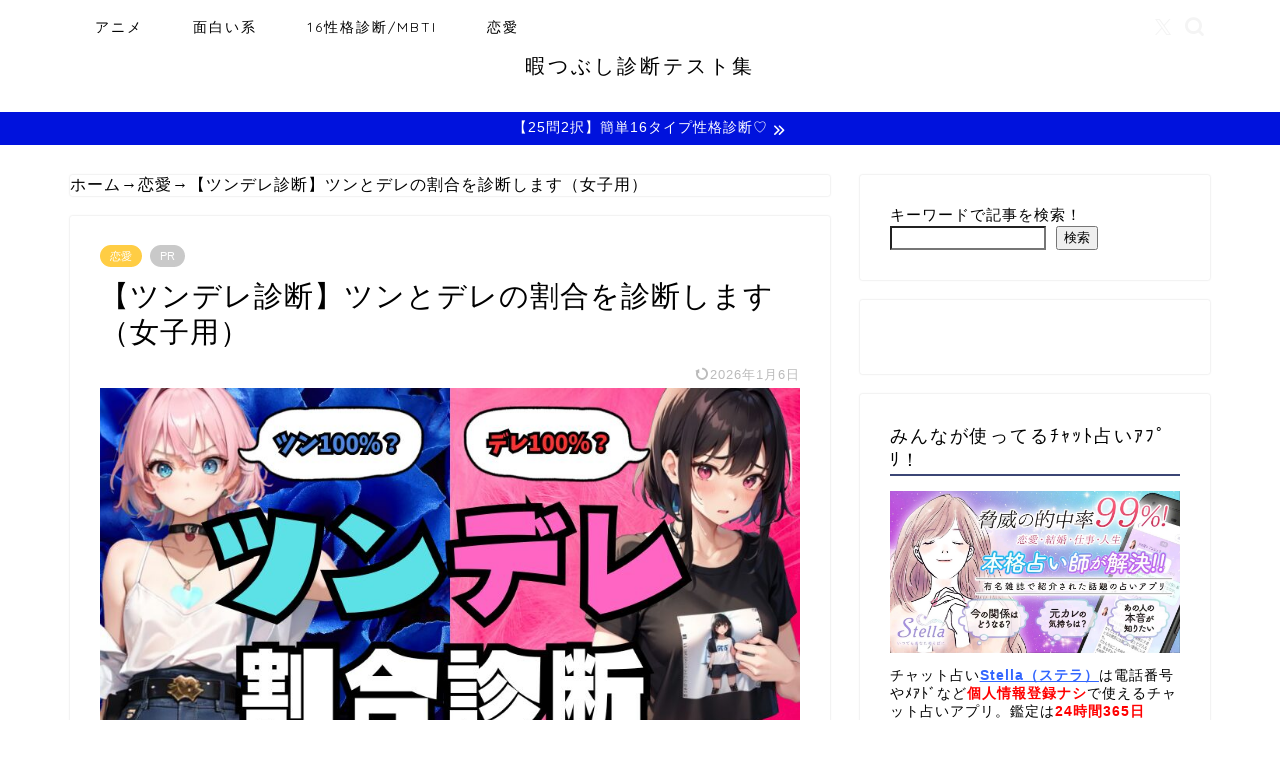

--- FILE ---
content_type: text/html; charset=UTF-8
request_url: http://himatsubushi-shindan-test.com/tsundere/
body_size: 29760
content:
<!DOCTYPE html>
<html lang="ja">
<head prefix="og: http://ogp.me/ns# fb: http://ogp.me/ns/fb# article: http://ogp.me/ns/article#">
<meta charset="utf-8">
<meta http-equiv="X-UA-Compatible" content="IE=edge">
<meta name="viewport" content="width=device-width, initial-scale=1">
<!-- ここからOGP -->
<meta property="og:type" content="blog">
			<meta property="og:title" content="【ツンデレ診断】ツンとデレの割合を診断します（女子用）｜暇つぶし診断テスト集">
		<meta property="og:url" content="http://himatsubushi-shindan-test.com/tsundere/">
			<meta property="og:description" content="あなたの「ツンとデレの割合」を診断するテストです！設問は10問で全て択一式。1～2分でできる簡単なテストなので今すぐトライしてみましょう♪
">
						<meta property="og:image" content="http://himatsubushi-shindan-test.com/wp-content/uploads/2023/05/【ツンデレ診断】あなたの「ツンとデレの割合」を診断します！.jpg">
	<meta property="og:site_name" content="暇つぶし診断テスト集">
<meta property="fb:admins" content="">
<meta name="twitter:card" content="summary_large_image">
	<meta name="twitter:site" content="@himahima1431317">
<!-- ここまでOGP --> 

<meta name="description" content="あなたの「ツンとデレの割合」を診断するテストです！設問は10問で全て択一式。1～2分でできる簡単なテストなので今すぐトライしてみましょう♪
">
<link rel="canonical" href="http://himatsubushi-shindan-test.com/tsundere/">
<title>【ツンデレ診断】ツンとデレの割合を診断します（女子用）｜暇つぶし診断テスト集</title>
<meta name='robots' content='max-image-preview:large' />
<link rel='dns-prefetch' href='//cdnjs.cloudflare.com' />
<link rel="alternate" type="application/rss+xml" title="暇つぶし診断テスト集 &raquo; フィード" href="http://himatsubushi-shindan-test.com/feed/" />
<link rel="alternate" type="application/rss+xml" title="暇つぶし診断テスト集 &raquo; コメントフィード" href="http://himatsubushi-shindan-test.com/comments/feed/" />
<link rel="alternate" type="application/rss+xml" title="暇つぶし診断テスト集 &raquo; 【ツンデレ診断】ツンとデレの割合を診断します（女子用） のコメントのフィード" href="http://himatsubushi-shindan-test.com/tsundere/feed/" />
<link rel="alternate" title="oEmbed (JSON)" type="application/json+oembed" href="http://himatsubushi-shindan-test.com/wp-json/oembed/1.0/embed?url=http%3A%2F%2Fhimatsubushi-shindan-test.com%2Ftsundere%2F" />
<link rel="alternate" title="oEmbed (XML)" type="text/xml+oembed" href="http://himatsubushi-shindan-test.com/wp-json/oembed/1.0/embed?url=http%3A%2F%2Fhimatsubushi-shindan-test.com%2Ftsundere%2F&#038;format=xml" />

<!-- SEO SIMPLE PACK 3.6.2 -->
<meta name="keywords" content="診断テスト,適性テスト,適性診断,暇つぶし">
<link rel="canonical" href="http://himatsubushi-shindan-test.com/tsundere/">
<meta property="og:locale" content="ja_JP">
<meta property="og:type" content="article">
<meta property="og:image" content="http://himatsubushi-shindan-test.com/wp-content/uploads/2023/05/【ツンデレ診断】あなたの「ツンとデレの割合」を診断します！.jpg">
<meta property="og:title" content="【ツンデレ診断】ツンとデレの割合を診断します（女子用） | 暇つぶし診断テスト集">
<meta property="og:url" content="http://himatsubushi-shindan-test.com/tsundere/">
<meta property="og:site_name" content="暇つぶし診断テスト集">
<meta name="twitter:card" content="summary_large_image">
<meta name="twitter:site" content="himahima1431317">
<!-- Google Analytics (gtag.js) -->
<script async src="https://www.googletagmanager.com/gtag/js?id=G-J3X5422060"></script>
<script>
	window.dataLayer = window.dataLayer || [];
	function gtag(){dataLayer.push(arguments);}
	gtag("js", new Date());
	gtag("config", "G-J3X5422060");
</script>
	<!-- / SEO SIMPLE PACK -->

<!-- himatsubushi-shindan-test.com is managing ads with Advanced Ads 2.0.16 – https://wpadvancedads.com/ --><!--noptimize--><script id="himat-ready">
			window.advanced_ads_ready=function(e,a){a=a||"complete";var d=function(e){return"interactive"===a?"loading"!==e:"complete"===e};d(document.readyState)?e():document.addEventListener("readystatechange",(function(a){d(a.target.readyState)&&e()}),{once:"interactive"===a})},window.advanced_ads_ready_queue=window.advanced_ads_ready_queue||[];		</script>
		<!--/noptimize--><style id='wp-img-auto-sizes-contain-inline-css' type='text/css'>
img:is([sizes=auto i],[sizes^="auto," i]){contain-intrinsic-size:3000px 1500px}
/*# sourceURL=wp-img-auto-sizes-contain-inline-css */
</style>
<link rel='stylesheet' id='style-osdg-kk-img-customized-css' href='http://himatsubushi-shindan-test.com/wp-content/plugins/osdg-kk-customized/img-customized.css?ver=1.0' type='text/css' media='all' />
<style id='wp-emoji-styles-inline-css' type='text/css'>

	img.wp-smiley, img.emoji {
		display: inline !important;
		border: none !important;
		box-shadow: none !important;
		height: 1em !important;
		width: 1em !important;
		margin: 0 0.07em !important;
		vertical-align: -0.1em !important;
		background: none !important;
		padding: 0 !important;
	}
/*# sourceURL=wp-emoji-styles-inline-css */
</style>
<style id='wp-block-library-inline-css' type='text/css'>
:root{--wp-block-synced-color:#7a00df;--wp-block-synced-color--rgb:122,0,223;--wp-bound-block-color:var(--wp-block-synced-color);--wp-editor-canvas-background:#ddd;--wp-admin-theme-color:#007cba;--wp-admin-theme-color--rgb:0,124,186;--wp-admin-theme-color-darker-10:#006ba1;--wp-admin-theme-color-darker-10--rgb:0,107,160.5;--wp-admin-theme-color-darker-20:#005a87;--wp-admin-theme-color-darker-20--rgb:0,90,135;--wp-admin-border-width-focus:2px}@media (min-resolution:192dpi){:root{--wp-admin-border-width-focus:1.5px}}.wp-element-button{cursor:pointer}:root .has-very-light-gray-background-color{background-color:#eee}:root .has-very-dark-gray-background-color{background-color:#313131}:root .has-very-light-gray-color{color:#eee}:root .has-very-dark-gray-color{color:#313131}:root .has-vivid-green-cyan-to-vivid-cyan-blue-gradient-background{background:linear-gradient(135deg,#00d084,#0693e3)}:root .has-purple-crush-gradient-background{background:linear-gradient(135deg,#34e2e4,#4721fb 50%,#ab1dfe)}:root .has-hazy-dawn-gradient-background{background:linear-gradient(135deg,#faaca8,#dad0ec)}:root .has-subdued-olive-gradient-background{background:linear-gradient(135deg,#fafae1,#67a671)}:root .has-atomic-cream-gradient-background{background:linear-gradient(135deg,#fdd79a,#004a59)}:root .has-nightshade-gradient-background{background:linear-gradient(135deg,#330968,#31cdcf)}:root .has-midnight-gradient-background{background:linear-gradient(135deg,#020381,#2874fc)}:root{--wp--preset--font-size--normal:16px;--wp--preset--font-size--huge:42px}.has-regular-font-size{font-size:1em}.has-larger-font-size{font-size:2.625em}.has-normal-font-size{font-size:var(--wp--preset--font-size--normal)}.has-huge-font-size{font-size:var(--wp--preset--font-size--huge)}.has-text-align-center{text-align:center}.has-text-align-left{text-align:left}.has-text-align-right{text-align:right}.has-fit-text{white-space:nowrap!important}#end-resizable-editor-section{display:none}.aligncenter{clear:both}.items-justified-left{justify-content:flex-start}.items-justified-center{justify-content:center}.items-justified-right{justify-content:flex-end}.items-justified-space-between{justify-content:space-between}.screen-reader-text{border:0;clip-path:inset(50%);height:1px;margin:-1px;overflow:hidden;padding:0;position:absolute;width:1px;word-wrap:normal!important}.screen-reader-text:focus{background-color:#ddd;clip-path:none;color:#444;display:block;font-size:1em;height:auto;left:5px;line-height:normal;padding:15px 23px 14px;text-decoration:none;top:5px;width:auto;z-index:100000}html :where(.has-border-color){border-style:solid}html :where([style*=border-top-color]){border-top-style:solid}html :where([style*=border-right-color]){border-right-style:solid}html :where([style*=border-bottom-color]){border-bottom-style:solid}html :where([style*=border-left-color]){border-left-style:solid}html :where([style*=border-width]){border-style:solid}html :where([style*=border-top-width]){border-top-style:solid}html :where([style*=border-right-width]){border-right-style:solid}html :where([style*=border-bottom-width]){border-bottom-style:solid}html :where([style*=border-left-width]){border-left-style:solid}html :where(img[class*=wp-image-]){height:auto;max-width:100%}:where(figure){margin:0 0 1em}html :where(.is-position-sticky){--wp-admin--admin-bar--position-offset:var(--wp-admin--admin-bar--height,0px)}@media screen and (max-width:600px){html :where(.is-position-sticky){--wp-admin--admin-bar--position-offset:0px}}

/*# sourceURL=wp-block-library-inline-css */
</style><style id='wp-block-list-inline-css' type='text/css'>
ol,ul{box-sizing:border-box}:root :where(.wp-block-list.has-background){padding:1.25em 2.375em}
/*# sourceURL=http://himatsubushi-shindan-test.com/wp-includes/blocks/list/style.min.css */
</style>
<style id='wp-block-search-inline-css' type='text/css'>
.wp-block-search__button{margin-left:10px;word-break:normal}.wp-block-search__button.has-icon{line-height:0}.wp-block-search__button svg{height:1.25em;min-height:24px;min-width:24px;width:1.25em;fill:currentColor;vertical-align:text-bottom}:where(.wp-block-search__button){border:1px solid #ccc;padding:6px 10px}.wp-block-search__inside-wrapper{display:flex;flex:auto;flex-wrap:nowrap;max-width:100%}.wp-block-search__label{width:100%}.wp-block-search.wp-block-search__button-only .wp-block-search__button{box-sizing:border-box;display:flex;flex-shrink:0;justify-content:center;margin-left:0;max-width:100%}.wp-block-search.wp-block-search__button-only .wp-block-search__inside-wrapper{min-width:0!important;transition-property:width}.wp-block-search.wp-block-search__button-only .wp-block-search__input{flex-basis:100%;transition-duration:.3s}.wp-block-search.wp-block-search__button-only.wp-block-search__searchfield-hidden,.wp-block-search.wp-block-search__button-only.wp-block-search__searchfield-hidden .wp-block-search__inside-wrapper{overflow:hidden}.wp-block-search.wp-block-search__button-only.wp-block-search__searchfield-hidden .wp-block-search__input{border-left-width:0!important;border-right-width:0!important;flex-basis:0;flex-grow:0;margin:0;min-width:0!important;padding-left:0!important;padding-right:0!important;width:0!important}:where(.wp-block-search__input){appearance:none;border:1px solid #949494;flex-grow:1;font-family:inherit;font-size:inherit;font-style:inherit;font-weight:inherit;letter-spacing:inherit;line-height:inherit;margin-left:0;margin-right:0;min-width:3rem;padding:8px;text-decoration:unset!important;text-transform:inherit}:where(.wp-block-search__button-inside .wp-block-search__inside-wrapper){background-color:#fff;border:1px solid #949494;box-sizing:border-box;padding:4px}:where(.wp-block-search__button-inside .wp-block-search__inside-wrapper) .wp-block-search__input{border:none;border-radius:0;padding:0 4px}:where(.wp-block-search__button-inside .wp-block-search__inside-wrapper) .wp-block-search__input:focus{outline:none}:where(.wp-block-search__button-inside .wp-block-search__inside-wrapper) :where(.wp-block-search__button){padding:4px 8px}.wp-block-search.aligncenter .wp-block-search__inside-wrapper{margin:auto}.wp-block[data-align=right] .wp-block-search.wp-block-search__button-only .wp-block-search__inside-wrapper{float:right}
/*# sourceURL=http://himatsubushi-shindan-test.com/wp-includes/blocks/search/style.min.css */
</style>
<style id='wp-block-paragraph-inline-css' type='text/css'>
.is-small-text{font-size:.875em}.is-regular-text{font-size:1em}.is-large-text{font-size:2.25em}.is-larger-text{font-size:3em}.has-drop-cap:not(:focus):first-letter{float:left;font-size:8.4em;font-style:normal;font-weight:100;line-height:.68;margin:.05em .1em 0 0;text-transform:uppercase}body.rtl .has-drop-cap:not(:focus):first-letter{float:none;margin-left:.1em}p.has-drop-cap.has-background{overflow:hidden}:root :where(p.has-background){padding:1.25em 2.375em}:where(p.has-text-color:not(.has-link-color)) a{color:inherit}p.has-text-align-left[style*="writing-mode:vertical-lr"],p.has-text-align-right[style*="writing-mode:vertical-rl"]{rotate:180deg}
/*# sourceURL=http://himatsubushi-shindan-test.com/wp-includes/blocks/paragraph/style.min.css */
</style>
<style id='global-styles-inline-css' type='text/css'>
:root{--wp--preset--aspect-ratio--square: 1;--wp--preset--aspect-ratio--4-3: 4/3;--wp--preset--aspect-ratio--3-4: 3/4;--wp--preset--aspect-ratio--3-2: 3/2;--wp--preset--aspect-ratio--2-3: 2/3;--wp--preset--aspect-ratio--16-9: 16/9;--wp--preset--aspect-ratio--9-16: 9/16;--wp--preset--color--black: #000000;--wp--preset--color--cyan-bluish-gray: #abb8c3;--wp--preset--color--white: #ffffff;--wp--preset--color--pale-pink: #f78da7;--wp--preset--color--vivid-red: #cf2e2e;--wp--preset--color--luminous-vivid-orange: #ff6900;--wp--preset--color--luminous-vivid-amber: #fcb900;--wp--preset--color--light-green-cyan: #7bdcb5;--wp--preset--color--vivid-green-cyan: #00d084;--wp--preset--color--pale-cyan-blue: #8ed1fc;--wp--preset--color--vivid-cyan-blue: #0693e3;--wp--preset--color--vivid-purple: #9b51e0;--wp--preset--gradient--vivid-cyan-blue-to-vivid-purple: linear-gradient(135deg,rgb(6,147,227) 0%,rgb(155,81,224) 100%);--wp--preset--gradient--light-green-cyan-to-vivid-green-cyan: linear-gradient(135deg,rgb(122,220,180) 0%,rgb(0,208,130) 100%);--wp--preset--gradient--luminous-vivid-amber-to-luminous-vivid-orange: linear-gradient(135deg,rgb(252,185,0) 0%,rgb(255,105,0) 100%);--wp--preset--gradient--luminous-vivid-orange-to-vivid-red: linear-gradient(135deg,rgb(255,105,0) 0%,rgb(207,46,46) 100%);--wp--preset--gradient--very-light-gray-to-cyan-bluish-gray: linear-gradient(135deg,rgb(238,238,238) 0%,rgb(169,184,195) 100%);--wp--preset--gradient--cool-to-warm-spectrum: linear-gradient(135deg,rgb(74,234,220) 0%,rgb(151,120,209) 20%,rgb(207,42,186) 40%,rgb(238,44,130) 60%,rgb(251,105,98) 80%,rgb(254,248,76) 100%);--wp--preset--gradient--blush-light-purple: linear-gradient(135deg,rgb(255,206,236) 0%,rgb(152,150,240) 100%);--wp--preset--gradient--blush-bordeaux: linear-gradient(135deg,rgb(254,205,165) 0%,rgb(254,45,45) 50%,rgb(107,0,62) 100%);--wp--preset--gradient--luminous-dusk: linear-gradient(135deg,rgb(255,203,112) 0%,rgb(199,81,192) 50%,rgb(65,88,208) 100%);--wp--preset--gradient--pale-ocean: linear-gradient(135deg,rgb(255,245,203) 0%,rgb(182,227,212) 50%,rgb(51,167,181) 100%);--wp--preset--gradient--electric-grass: linear-gradient(135deg,rgb(202,248,128) 0%,rgb(113,206,126) 100%);--wp--preset--gradient--midnight: linear-gradient(135deg,rgb(2,3,129) 0%,rgb(40,116,252) 100%);--wp--preset--font-size--small: 13px;--wp--preset--font-size--medium: 20px;--wp--preset--font-size--large: 36px;--wp--preset--font-size--x-large: 42px;--wp--preset--spacing--20: 0.44rem;--wp--preset--spacing--30: 0.67rem;--wp--preset--spacing--40: 1rem;--wp--preset--spacing--50: 1.5rem;--wp--preset--spacing--60: 2.25rem;--wp--preset--spacing--70: 3.38rem;--wp--preset--spacing--80: 5.06rem;--wp--preset--shadow--natural: 6px 6px 9px rgba(0, 0, 0, 0.2);--wp--preset--shadow--deep: 12px 12px 50px rgba(0, 0, 0, 0.4);--wp--preset--shadow--sharp: 6px 6px 0px rgba(0, 0, 0, 0.2);--wp--preset--shadow--outlined: 6px 6px 0px -3px rgb(255, 255, 255), 6px 6px rgb(0, 0, 0);--wp--preset--shadow--crisp: 6px 6px 0px rgb(0, 0, 0);}:where(.is-layout-flex){gap: 0.5em;}:where(.is-layout-grid){gap: 0.5em;}body .is-layout-flex{display: flex;}.is-layout-flex{flex-wrap: wrap;align-items: center;}.is-layout-flex > :is(*, div){margin: 0;}body .is-layout-grid{display: grid;}.is-layout-grid > :is(*, div){margin: 0;}:where(.wp-block-columns.is-layout-flex){gap: 2em;}:where(.wp-block-columns.is-layout-grid){gap: 2em;}:where(.wp-block-post-template.is-layout-flex){gap: 1.25em;}:where(.wp-block-post-template.is-layout-grid){gap: 1.25em;}.has-black-color{color: var(--wp--preset--color--black) !important;}.has-cyan-bluish-gray-color{color: var(--wp--preset--color--cyan-bluish-gray) !important;}.has-white-color{color: var(--wp--preset--color--white) !important;}.has-pale-pink-color{color: var(--wp--preset--color--pale-pink) !important;}.has-vivid-red-color{color: var(--wp--preset--color--vivid-red) !important;}.has-luminous-vivid-orange-color{color: var(--wp--preset--color--luminous-vivid-orange) !important;}.has-luminous-vivid-amber-color{color: var(--wp--preset--color--luminous-vivid-amber) !important;}.has-light-green-cyan-color{color: var(--wp--preset--color--light-green-cyan) !important;}.has-vivid-green-cyan-color{color: var(--wp--preset--color--vivid-green-cyan) !important;}.has-pale-cyan-blue-color{color: var(--wp--preset--color--pale-cyan-blue) !important;}.has-vivid-cyan-blue-color{color: var(--wp--preset--color--vivid-cyan-blue) !important;}.has-vivid-purple-color{color: var(--wp--preset--color--vivid-purple) !important;}.has-black-background-color{background-color: var(--wp--preset--color--black) !important;}.has-cyan-bluish-gray-background-color{background-color: var(--wp--preset--color--cyan-bluish-gray) !important;}.has-white-background-color{background-color: var(--wp--preset--color--white) !important;}.has-pale-pink-background-color{background-color: var(--wp--preset--color--pale-pink) !important;}.has-vivid-red-background-color{background-color: var(--wp--preset--color--vivid-red) !important;}.has-luminous-vivid-orange-background-color{background-color: var(--wp--preset--color--luminous-vivid-orange) !important;}.has-luminous-vivid-amber-background-color{background-color: var(--wp--preset--color--luminous-vivid-amber) !important;}.has-light-green-cyan-background-color{background-color: var(--wp--preset--color--light-green-cyan) !important;}.has-vivid-green-cyan-background-color{background-color: var(--wp--preset--color--vivid-green-cyan) !important;}.has-pale-cyan-blue-background-color{background-color: var(--wp--preset--color--pale-cyan-blue) !important;}.has-vivid-cyan-blue-background-color{background-color: var(--wp--preset--color--vivid-cyan-blue) !important;}.has-vivid-purple-background-color{background-color: var(--wp--preset--color--vivid-purple) !important;}.has-black-border-color{border-color: var(--wp--preset--color--black) !important;}.has-cyan-bluish-gray-border-color{border-color: var(--wp--preset--color--cyan-bluish-gray) !important;}.has-white-border-color{border-color: var(--wp--preset--color--white) !important;}.has-pale-pink-border-color{border-color: var(--wp--preset--color--pale-pink) !important;}.has-vivid-red-border-color{border-color: var(--wp--preset--color--vivid-red) !important;}.has-luminous-vivid-orange-border-color{border-color: var(--wp--preset--color--luminous-vivid-orange) !important;}.has-luminous-vivid-amber-border-color{border-color: var(--wp--preset--color--luminous-vivid-amber) !important;}.has-light-green-cyan-border-color{border-color: var(--wp--preset--color--light-green-cyan) !important;}.has-vivid-green-cyan-border-color{border-color: var(--wp--preset--color--vivid-green-cyan) !important;}.has-pale-cyan-blue-border-color{border-color: var(--wp--preset--color--pale-cyan-blue) !important;}.has-vivid-cyan-blue-border-color{border-color: var(--wp--preset--color--vivid-cyan-blue) !important;}.has-vivid-purple-border-color{border-color: var(--wp--preset--color--vivid-purple) !important;}.has-vivid-cyan-blue-to-vivid-purple-gradient-background{background: var(--wp--preset--gradient--vivid-cyan-blue-to-vivid-purple) !important;}.has-light-green-cyan-to-vivid-green-cyan-gradient-background{background: var(--wp--preset--gradient--light-green-cyan-to-vivid-green-cyan) !important;}.has-luminous-vivid-amber-to-luminous-vivid-orange-gradient-background{background: var(--wp--preset--gradient--luminous-vivid-amber-to-luminous-vivid-orange) !important;}.has-luminous-vivid-orange-to-vivid-red-gradient-background{background: var(--wp--preset--gradient--luminous-vivid-orange-to-vivid-red) !important;}.has-very-light-gray-to-cyan-bluish-gray-gradient-background{background: var(--wp--preset--gradient--very-light-gray-to-cyan-bluish-gray) !important;}.has-cool-to-warm-spectrum-gradient-background{background: var(--wp--preset--gradient--cool-to-warm-spectrum) !important;}.has-blush-light-purple-gradient-background{background: var(--wp--preset--gradient--blush-light-purple) !important;}.has-blush-bordeaux-gradient-background{background: var(--wp--preset--gradient--blush-bordeaux) !important;}.has-luminous-dusk-gradient-background{background: var(--wp--preset--gradient--luminous-dusk) !important;}.has-pale-ocean-gradient-background{background: var(--wp--preset--gradient--pale-ocean) !important;}.has-electric-grass-gradient-background{background: var(--wp--preset--gradient--electric-grass) !important;}.has-midnight-gradient-background{background: var(--wp--preset--gradient--midnight) !important;}.has-small-font-size{font-size: var(--wp--preset--font-size--small) !important;}.has-medium-font-size{font-size: var(--wp--preset--font-size--medium) !important;}.has-large-font-size{font-size: var(--wp--preset--font-size--large) !important;}.has-x-large-font-size{font-size: var(--wp--preset--font-size--x-large) !important;}
/*# sourceURL=global-styles-inline-css */
</style>

<style id='classic-theme-styles-inline-css' type='text/css'>
/*! This file is auto-generated */
.wp-block-button__link{color:#fff;background-color:#32373c;border-radius:9999px;box-shadow:none;text-decoration:none;padding:calc(.667em + 2px) calc(1.333em + 2px);font-size:1.125em}.wp-block-file__button{background:#32373c;color:#fff;text-decoration:none}
/*# sourceURL=/wp-includes/css/classic-themes.min.css */
</style>
<link rel='stylesheet' id='toc-screen-css' href='http://himatsubushi-shindan-test.com/wp-content/plugins/table-of-contents-plus/screen.min.css?ver=2411.1' type='text/css' media='all' />
<link rel='stylesheet' id='parent-style-css' href='http://himatsubushi-shindan-test.com/wp-content/themes/jin/style.css?ver=6.9' type='text/css' media='all' />
<link rel='stylesheet' id='theme-style-css' href='http://himatsubushi-shindan-test.com/wp-content/themes/jin-child/style.css?ver=6.9' type='text/css' media='all' />
<link rel='stylesheet' id='swiper-style-css' href='https://cdnjs.cloudflare.com/ajax/libs/Swiper/4.0.7/css/swiper.min.css?ver=6.9' type='text/css' media='all' />
<script type="text/javascript" src="http://himatsubushi-shindan-test.com/wp-includes/js/jquery/jquery.min.js?ver=3.7.1" id="jquery-core-js"></script>
<script type="text/javascript" src="http://himatsubushi-shindan-test.com/wp-includes/js/jquery/jquery-migrate.min.js?ver=3.4.1" id="jquery-migrate-js"></script>
<script type="text/javascript" src="http://himatsubushi-shindan-test.com/wp-content/plugins/os-diagnosis-generator/js/j.js?ver=1.0" id="j-js"></script>
<link rel="https://api.w.org/" href="http://himatsubushi-shindan-test.com/wp-json/" /><link rel="alternate" title="JSON" type="application/json" href="http://himatsubushi-shindan-test.com/wp-json/wp/v2/posts/590" /><link rel='shortlink' href='http://himatsubushi-shindan-test.com/?p=590' />
<meta name="generator" content="os-diagnosis-generator" />
<meta name="osdg-id" content="osdg-fw102-ware" />
	<style type="text/css">
		#wrapper {
			background-color: #ffffff;
			background-image: url();
					}

		.related-entry-headline-text span:before,
		#comment-title span:before,
		#reply-title span:before {
			background-color: #3b4675;
			border-color: #3b4675 !important;
		}

		#breadcrumb:after,
		#page-top a {
			background-color: #1e73be;
		}

		footer {
			background-color: #1e73be;
		}

		.footer-inner a,
		#copyright,
		#copyright-center {
			border-color: #000000 !important;
			color: #000000 !important;
		}

		#footer-widget-area {
			border-color: #000000 !important;
		}

		.page-top-footer a {
			color: #1e73be !important;
		}

		#breadcrumb ul li,
		#breadcrumb ul li a {
			color: #1e73be !important;
		}

		body,
		a,
		a:link,
		a:visited,
		.my-profile,
		.widgettitle,
		.tabBtn-mag label {
			color: #000000;
		}

		a:hover {
			color: #008db7;
		}

		.widget_nav_menu ul>li>a:before,
		.widget_categories ul>li>a:before,
		.widget_pages ul>li>a:before,
		.widget_recent_entries ul>li>a:before,
		.widget_archive ul>li>a:before,
		.widget_archive form:after,
		.widget_categories form:after,
		.widget_nav_menu ul>li>ul.sub-menu>li>a:before,
		.widget_categories ul>li>.children>li>a:before,
		.widget_pages ul>li>.children>li>a:before,
		.widget_nav_menu ul>li>ul.sub-menu>li>ul.sub-menu li>a:before,
		.widget_categories ul>li>.children>li>.children li>a:before,
		.widget_pages ul>li>.children>li>.children li>a:before {
			color: #3b4675;
		}

		.widget_nav_menu ul .sub-menu .sub-menu li a:before {
			background-color: #000000 !important;
		}

		.d--labeling-act-border {
			border-color: rgba(0, 0, 0, 0.18);
		}

		.c--labeling-act.d--labeling-act-solid {
			background-color: rgba(0, 0, 0, 0.06);
		}

		.a--labeling-act {
			color: rgba(0, 0, 0, 0.6);
		}

		.a--labeling-small-act span {
			background-color: rgba(0, 0, 0, 0.21);
		}

		.c--labeling-act.d--labeling-act-strong {
			background-color: rgba(0, 0, 0, 0.045);
		}

		.d--labeling-act-strong .a--labeling-act {
			color: rgba(0, 0, 0, 0.75);
		}


		footer .footer-widget,
		footer .footer-widget a,
		footer .footer-widget ul li,
		.footer-widget.widget_nav_menu ul>li>a:before,
		.footer-widget.widget_categories ul>li>a:before,
		.footer-widget.widget_recent_entries ul>li>a:before,
		.footer-widget.widget_pages ul>li>a:before,
		.footer-widget.widget_archive ul>li>a:before,
		footer .widget_tag_cloud .tagcloud a:before {
			color: #000000 !important;
			border-color: #000000 !important;
		}

		footer .footer-widget .widgettitle {
			color: #000000 !important;
			border-color: #ffcd44 !important;
		}

		footer .widget_nav_menu ul .children .children li a:before,
		footer .widget_categories ul .children .children li a:before,
		footer .widget_nav_menu ul .sub-menu .sub-menu li a:before {
			background-color: #000000 !important;
		}

		#drawernav a:hover,
		.post-list-title,
		#prev-next p,
		#toc_container .toc_list li a {
			color: #000000 !important;
		}

		#header-box {
			background-color: #ffffff;
		}

		@media (min-width: 768px) {
			.top-image-meta {
				margin-top: calc(60px - 30px);
			}
		}

		@media (min-width: 1200px) {
			.top-image-meta {
				margin-top: calc(60px);
			}
		}

		.pickup-contents:before {
			background-color: #ffffff !important;
		}

		.main-image-text {
			color: #555;
		}

		.main-image-text-sub {
			color: #dd3333;
		}

		@media (min-width: 481px) {
			#site-info {
				padding-top: 0px !important;
				padding-bottom: 0px !important;
			}
		}

		#site-info span a {
			color: #000000 !important;
		}

		#headmenu .headsns .line a svg {
			fill: #f4f4f4 !important;
		}

		#headmenu .headsns a,
		#headmenu {
			color: #f4f4f4 !important;
			border-color: #f4f4f4 !important;
		}

		.profile-follow .line-sns a svg {
			fill: #3b4675 !important;
		}

		.profile-follow .line-sns a:hover svg {
			fill: #ffcd44 !important;
		}

		.profile-follow a {
			color: #3b4675 !important;
			border-color: #3b4675 !important;
		}

		.profile-follow a:hover,
		#headmenu .headsns a:hover {
			color: #ffcd44 !important;
			border-color: #ffcd44 !important;
		}

		.search-box:hover {
			color: #ffcd44 !important;
			border-color: #ffcd44 !important;
		}

		#header #headmenu .headsns .line a:hover svg {
			fill: #ffcd44 !important;
		}

		.cps-icon-bar,
		#navtoggle:checked+.sp-menu-open .cps-icon-bar {
			background-color: #000000;
		}

		#nav-container {
			background-color: #fff;
		}

		.menu-box .menu-item svg {
			fill: #000000;
		}

		#drawernav ul.menu-box>li>a,
		#drawernav2 ul.menu-box>li>a,
		#drawernav3 ul.menu-box>li>a,
		#drawernav4 ul.menu-box>li>a,
		#drawernav5 ul.menu-box>li>a,
		#drawernav ul.menu-box>li.menu-item-has-children:after,
		#drawernav2 ul.menu-box>li.menu-item-has-children:after,
		#drawernav3 ul.menu-box>li.menu-item-has-children:after,
		#drawernav4 ul.menu-box>li.menu-item-has-children:after,
		#drawernav5 ul.menu-box>li.menu-item-has-children:after {
			color: #000000 !important;
		}

		#drawernav ul.menu-box li a,
		#drawernav2 ul.menu-box li a,
		#drawernav3 ul.menu-box li a,
		#drawernav4 ul.menu-box li a,
		#drawernav5 ul.menu-box li a {
			font-size: 14px !important;
		}

		#drawernav3 ul.menu-box>li {
			color: #000000 !important;
		}

		#drawernav4 .menu-box>.menu-item>a:after,
		#drawernav3 .menu-box>.menu-item>a:after,
		#drawernav .menu-box>.menu-item>a:after {
			background-color: #000000 !important;
		}

		#drawernav2 .menu-box>.menu-item:hover,
		#drawernav5 .menu-box>.menu-item:hover {
			border-top-color: #3b4675 !important;
		}

		.cps-info-bar a {
			background-color: #0012dd !important;
		}

		@media (min-width: 768px) {
			.post-list-mag .post-list-item:not(:nth-child(2n)) {
				margin-right: 2.6%;
			}
		}

		@media (min-width: 768px) {

			#tab-1:checked~.tabBtn-mag li [for="tab-1"]:after,
			#tab-2:checked~.tabBtn-mag li [for="tab-2"]:after,
			#tab-3:checked~.tabBtn-mag li [for="tab-3"]:after,
			#tab-4:checked~.tabBtn-mag li [for="tab-4"]:after {
				border-top-color: #3b4675 !important;
			}

			.tabBtn-mag label {
				border-bottom-color: #3b4675 !important;
			}
		}

		#tab-1:checked~.tabBtn-mag li [for="tab-1"],
		#tab-2:checked~.tabBtn-mag li [for="tab-2"],
		#tab-3:checked~.tabBtn-mag li [for="tab-3"],
		#tab-4:checked~.tabBtn-mag li [for="tab-4"],
		#prev-next a.next:after,
		#prev-next a.prev:after,
		.more-cat-button a:hover span:before {
			background-color: #3b4675 !important;
		}


		.swiper-slide .post-list-cat,
		.post-list-mag .post-list-cat,
		.post-list-mag3col .post-list-cat,
		.post-list-mag-sp1col .post-list-cat,
		.swiper-pagination-bullet-active,
		.pickup-cat,
		.post-list .post-list-cat,
		#breadcrumb .bcHome a:hover span:before,
		.popular-item:nth-child(1) .pop-num,
		.popular-item:nth-child(2) .pop-num,
		.popular-item:nth-child(3) .pop-num {
			background-color: #ffcd44 !important;
		}

		.sidebar-btn a,
		.profile-sns-menu {
			background-color: #ffcd44 !important;
		}

		.sp-sns-menu a,
		.pickup-contents-box a:hover .pickup-title {
			border-color: #3b4675 !important;
			color: #3b4675 !important;
		}

		.pickup-image:after {
			display: none;
		}

		.pro-line svg {
			fill: #3b4675 !important;
		}

		.cps-post-cat a,
		.meta-cat,
		.popular-cat {
			background-color: #ffcd44 !important;
			border-color: #ffcd44 !important;
		}

		.tagicon,
		.tag-box a,
		#toc_container .toc_list>li,
		#toc_container .toc_title {
			color: #3b4675 !important;
		}

		.widget_tag_cloud a::before {
			color: #000000 !important;
		}

		.tag-box a,
		#toc_container:before {
			border-color: #3b4675 !important;
		}

		.cps-post-cat a:hover {
			color: #008db7 !important;
		}

		.pagination li:not([class*="current"]) a:hover,
		.widget_tag_cloud a:hover {
			background-color: #3b4675 !important;
		}

		.pagination li:not([class*="current"]) a:hover {
			opacity: 0.5 !important;
		}

		.pagination li.current a {
			background-color: #3b4675 !important;
			border-color: #3b4675 !important;
		}

		.nextpage a:hover span {
			color: #3b4675 !important;
			border-color: #3b4675 !important;
		}

		.cta-content:before {
			background-color: #6FBFCA !important;
		}

		.cta-text,
		.info-title {
			color: #fff !important;
		}

		#footer-widget-area.footer_style1 .widgettitle {
			border-color: #ffcd44 !important;
		}

		.sidebar_style1 .widgettitle,
		.sidebar_style5 .widgettitle {
			border-color: #3b4675 !important;
		}

		.sidebar_style2 .widgettitle,
		.sidebar_style4 .widgettitle,
		.sidebar_style6 .widgettitle,
		#home-bottom-widget .widgettitle,
		#home-top-widget .widgettitle,
		#post-bottom-widget .widgettitle,
		#post-top-widget .widgettitle {
			background-color: #3b4675 !important;
		}

		#home-bottom-widget .widget_search .search-box input[type="submit"],
		#home-top-widget .widget_search .search-box input[type="submit"],
		#post-bottom-widget .widget_search .search-box input[type="submit"],
		#post-top-widget .widget_search .search-box input[type="submit"] {
			background-color: #ffcd44 !important;
		}

		.tn-logo-size {
			font-size: 150% !important;
		}

		@media (min-width: 481px) {
			.tn-logo-size img {
				width: calc(150%*0.5) !important;
			}
		}

		@media (min-width: 768px) {
			.tn-logo-size img {
				width: calc(150%*2.2) !important;
			}
		}

		@media (min-width: 1200px) {
			.tn-logo-size img {
				width: 150% !important;
			}
		}

		.sp-logo-size {
			font-size: 90% !important;
		}

		.sp-logo-size img {
			width: 90% !important;
		}

		.cps-post-main ul>li:before,
		.cps-post-main ol>li:before {
			background-color: #ffcd44 !important;
		}

		.profile-card .profile-title {
			background-color: #3b4675 !important;
		}

		.profile-card {
			border-color: #3b4675 !important;
		}

		.cps-post-main a {
			color: #008db7;
		}

		.cps-post-main .marker {
			background: -webkit-linear-gradient(transparent 60%, #ffcedb 0%);
			background: linear-gradient(transparent 60%, #ffcedb 0%);
		}

		.cps-post-main .marker2 {
			background: -webkit-linear-gradient(transparent 60%, #a9eaf2 0%);
			background: linear-gradient(transparent 60%, #a9eaf2 0%);
		}

		.cps-post-main .jic-sc {
			color: #e9546b;
		}


		.simple-box1 {
			border-color: #ef9b9b !important;
		}

		.simple-box2 {
			border-color: #f2bf7d !important;
		}

		.simple-box3 {
			border-color: #b5e28a !important;
		}

		.simple-box4 {
			border-color: #7badd8 !important;
		}

		.simple-box4:before {
			background-color: #7badd8;
		}

		.simple-box5 {
			border-color: #e896c7 !important;
		}

		.simple-box5:before {
			background-color: #e896c7;
		}

		.simple-box6 {
			background-color: #fffdef !important;
		}

		.simple-box7 {
			border-color: #def1f9 !important;
		}

		.simple-box7:before {
			background-color: #def1f9 !important;
		}

		.simple-box8 {
			border-color: #96ddc1 !important;
		}

		.simple-box8:before {
			background-color: #96ddc1 !important;
		}

		.simple-box9:before {
			background-color: #e1c0e8 !important;
		}

		.simple-box9:after {
			border-color: #e1c0e8 #e1c0e8 #fff #fff !important;
		}

		.kaisetsu-box1:before,
		.kaisetsu-box1-title {
			background-color: #ffb49e !important;
		}

		.kaisetsu-box2 {
			border-color: #89c2f4 !important;
		}

		.kaisetsu-box2-title {
			background-color: #89c2f4 !important;
		}

		.kaisetsu-box4 {
			border-color: #ea91a9 !important;
		}

		.kaisetsu-box4-title {
			background-color: #ea91a9 !important;
		}

		.kaisetsu-box5:before {
			background-color: #57b3ba !important;
		}

		.kaisetsu-box5-title {
			background-color: #57b3ba !important;
		}

		.concept-box1 {
			border-color: #85db8f !important;
		}

		.concept-box1:after {
			background-color: #85db8f !important;
		}

		.concept-box1:before {
			content: "ポイント" !important;
			color: #85db8f !important;
		}

		.concept-box2 {
			border-color: #f7cf6a !important;
		}

		.concept-box2:after {
			background-color: #f7cf6a !important;
		}

		.concept-box2:before {
			content: "注意点" !important;
			color: #f7cf6a !important;
		}

		.concept-box3 {
			border-color: #86cee8 !important;
		}

		.concept-box3:after {
			background-color: #86cee8 !important;
		}

		.concept-box3:before {
			content: "良い例" !important;
			color: #86cee8 !important;
		}

		.concept-box4 {
			border-color: #ed8989 !important;
		}

		.concept-box4:after {
			background-color: #ed8989 !important;
		}

		.concept-box4:before {
			content: "悪い例" !important;
			color: #ed8989 !important;
		}

		.concept-box5 {
			border-color: #9e9e9e !important;
		}

		.concept-box5:after {
			background-color: #9e9e9e !important;
		}

		.concept-box5:before {
			content: "参考" !important;
			color: #9e9e9e !important;
		}

		.concept-box6 {
			border-color: #8eaced !important;
		}

		.concept-box6:after {
			background-color: #8eaced !important;
		}

		.concept-box6:before {
			content: "メモ" !important;
			color: #8eaced !important;
		}

		.innerlink-box1,
		.blog-card {
			border-color: #73bc9b !important;
		}

		.innerlink-box1-title {
			background-color: #73bc9b !important;
			border-color: #73bc9b !important;
		}

		.innerlink-box1:before,
		.blog-card-hl-box {
			background-color: #73bc9b !important;
		}

		.jin-ac-box01-title::after {
			color: #3b4675;
		}

		.color-button01 a,
		.color-button01 a:hover,
		.color-button01:before {
			background-color: #008db7 !important;
		}

		.top-image-btn-color a,
		.top-image-btn-color a:hover,
		.top-image-btn-color:before {
			background-color: #59d600 !important;
		}

		.color-button02 a,
		.color-button02 a:hover,
		.color-button02:before {
			background-color: #d9333f !important;
		}

		.color-button01-big a,
		.color-button01-big a:hover,
		.color-button01-big:before {
			background-color: #3296d1 !important;
		}

		.color-button01-big a,
		.color-button01-big:before {
			border-radius: 5px !important;
		}

		.color-button01-big a {
			padding-top: 20px !important;
			padding-bottom: 20px !important;
		}

		.color-button02-big a,
		.color-button02-big a:hover,
		.color-button02-big:before {
			background-color: #83d159 !important;
		}

		.color-button02-big a,
		.color-button02-big:before {
			border-radius: 5px !important;
		}

		.color-button02-big a {
			padding-top: 20px !important;
			padding-bottom: 20px !important;
		}

		.color-button01-big {
			width: 75% !important;
		}

		.color-button02-big {
			width: 75% !important;
		}

		.top-image-btn-color:before,
		.color-button01:before,
		.color-button02:before,
		.color-button01-big:before,
		.color-button02-big:before {
			bottom: -1px;
			left: -1px;
			width: 100%;
			height: 100%;
			border-radius: 6px;
			box-shadow: 0px 1px 5px 0px rgba(0, 0, 0, 0.25);
			-webkit-transition: all .4s;
			transition: all .4s;
		}

		.top-image-btn-color a:hover,
		.color-button01 a:hover,
		.color-button02 a:hover,
		.color-button01-big a:hover,
		.color-button02-big a:hover {
			-webkit-transform: translateY(2px);
			transform: translateY(2px);
			-webkit-filter: brightness(0.95);
			filter: brightness(0.95);
		}

		.top-image-btn-color:hover:before,
		.color-button01:hover:before,
		.color-button02:hover:before,
		.color-button01-big:hover:before,
		.color-button02-big:hover:before {
			-webkit-transform: translateY(2px);
			transform: translateY(2px);
			box-shadow: none !important;
		}

		.h2-style01 h2,
		.h2-style02 h2:before,
		.h2-style03 h2,
		.h2-style04 h2:before,
		.h2-style05 h2,
		.h2-style07 h2:before,
		.h2-style07 h2:after,
		.h3-style03 h3:before,
		.h3-style02 h3:before,
		.h3-style05 h3:before,
		.h3-style07 h3:before,
		.h2-style08 h2:after,
		.h2-style10 h2:before,
		.h2-style10 h2:after,
		.h3-style02 h3:after,
		.h4-style02 h4:before {
			background-color: #3b4675 !important;
		}

		.h3-style01 h3,
		.h3-style04 h3,
		.h3-style05 h3,
		.h3-style06 h3,
		.h4-style01 h4,
		.h2-style02 h2,
		.h2-style08 h2,
		.h2-style08 h2:before,
		.h2-style09 h2,
		.h4-style03 h4 {
			border-color: #3b4675 !important;
		}

		.h2-style05 h2:before {
			border-top-color: #3b4675 !important;
		}

		.h2-style06 h2:before,
		.sidebar_style3 .widgettitle:after {
			background-image: linear-gradient(-45deg,
					transparent 25%,
					#3b4675 25%,
					#3b4675 50%,
					transparent 50%,
					transparent 75%,
					#3b4675 75%,
					#3b4675);
		}

		.jin-h2-icons.h2-style02 h2 .jic:before,
		.jin-h2-icons.h2-style04 h2 .jic:before,
		.jin-h2-icons.h2-style06 h2 .jic:before,
		.jin-h2-icons.h2-style07 h2 .jic:before,
		.jin-h2-icons.h2-style08 h2 .jic:before,
		.jin-h2-icons.h2-style09 h2 .jic:before,
		.jin-h2-icons.h2-style10 h2 .jic:before,
		.jin-h3-icons.h3-style01 h3 .jic:before,
		.jin-h3-icons.h3-style02 h3 .jic:before,
		.jin-h3-icons.h3-style03 h3 .jic:before,
		.jin-h3-icons.h3-style04 h3 .jic:before,
		.jin-h3-icons.h3-style05 h3 .jic:before,
		.jin-h3-icons.h3-style06 h3 .jic:before,
		.jin-h3-icons.h3-style07 h3 .jic:before,
		.jin-h4-icons.h4-style01 h4 .jic:before,
		.jin-h4-icons.h4-style02 h4 .jic:before,
		.jin-h4-icons.h4-style03 h4 .jic:before,
		.jin-h4-icons.h4-style04 h4 .jic:before {
			color: #3b4675;
		}

		@media all and (-ms-high-contrast:none) {

			*::-ms-backdrop,
			.color-button01:before,
			.color-button02:before,
			.color-button01-big:before,
			.color-button02-big:before {
				background-color: #595857 !important;
			}
		}

		.jin-lp-h2 h2,
		.jin-lp-h2 h2 {
			background-color: transparent !important;
			border-color: transparent !important;
			color: #000000 !important;
		}

		.jincolumn-h3style2 {
			border-color: #3b4675 !important;
		}

		.jinlph2-style1 h2:first-letter {
			color: #3b4675 !important;
		}

		.jinlph2-style2 h2,
		.jinlph2-style3 h2 {
			border-color: #3b4675 !important;
		}

		.jin-photo-title .jin-fusen1-down,
		.jin-photo-title .jin-fusen1-even,
		.jin-photo-title .jin-fusen1-up {
			border-left-color: #3b4675;
		}

		.jin-photo-title .jin-fusen2,
		.jin-photo-title .jin-fusen3 {
			background-color: #3b4675;
		}

		.jin-photo-title .jin-fusen2:before,
		.jin-photo-title .jin-fusen3:before {
			border-top-color: #3b4675;
		}

		.has-huge-font-size {
			font-size: 42px !important;
		}

		.has-large-font-size {
			font-size: 36px !important;
		}

		.has-medium-font-size {
			font-size: 20px !important;
		}

		.has-normal-font-size {
			font-size: 16px !important;
		}

		.has-small-font-size {
			font-size: 13px !important;
		}
	</style>
<script type="application/ld+json">
{
    "@context": "https://schema.org",
    "@type": "BlogPosting",
    "mainEntityOfPage": {
        "@type": "WebPage",
        "@id": "http://himatsubushi-shindan-test.com/tsundere/"
    },
    "headline": "【ツンデレ診断】ツンとデレの割合を診断します（女子用）",
    "description": "あなたの「ツンとデレの割合」を診断するテストです！設問は10問で全て択一式。1～2分でできる簡単なテストなので今すぐトライしてみましょう♪",
    "datePublished": "2025-03-05T11:03:01+09:00",
    "dateModified": "2026-01-06T16:13:47+09:00",
    "author": {
        "@type": "Person",
        "name": "hima",
        "url": "http://himatsubushi-shindan-test.com/author/hima/"
    },
    "publisher": {
        "@type": "Organization",
        "name": "暇つぶし診断テスト集",
        "url": "http://himatsubushi-shindan-test.com/",
        "logo": {
            "@type": "ImageObject",
            "url": "http://himatsubushi-shindan-test.com/wp-content/uploads/2023/05/cropped-暇つぶし診断テスト集.png"
        }
    },
    "image": "http://himatsubushi-shindan-test.com/wp-content/uploads/2023/05/【ツンデレ診断】あなたの「ツンとデレの割合」を診断します！.jpg"
}
</script>
<script type="application/ld+json">
{
    "@context": "https://schema.org",
    "@type": "BreadcrumbList",
    "itemListElement": [
        {
            "@type": "ListItem",
            "position": 1,
            "name": "HOME",
            "item": "http://himatsubushi-shindan-test.com/"
        },
        {
            "@type": "ListItem",
            "position": 2,
            "name": "恋愛",
            "item": "http://himatsubushi-shindan-test.com/category/love/"
        },
        {
            "@type": "ListItem",
            "position": 3,
            "name": "【ツンデレ診断】ツンとデレの割合を診断します（女子用）",
            "item": "http://himatsubushi-shindan-test.com/tsundere/"
        }
    ]
}
</script>
<link rel="icon" href="http://himatsubushi-shindan-test.com/wp-content/uploads/2023/05/cropped-暇つぶし診断テスト集-32x32.png" sizes="32x32" />
<link rel="icon" href="http://himatsubushi-shindan-test.com/wp-content/uploads/2023/05/cropped-暇つぶし診断テスト集-192x192.png" sizes="192x192" />
<link rel="apple-touch-icon" href="http://himatsubushi-shindan-test.com/wp-content/uploads/2023/05/cropped-暇つぶし診断テスト集-180x180.png" />
<meta name="msapplication-TileImage" content="http://himatsubushi-shindan-test.com/wp-content/uploads/2023/05/cropped-暇つぶし診断テスト集-270x270.png" />
		<style type="text/css" id="wp-custom-css">
			/* ------------------------------------------------------------
診断ジェネレーター作成プラグイン用style（コンパクト版）
------------------------------------------------------------*/

/* 全体のコンテナ */
.diagnosis-wrap {
  font-family: "Hiragino Kaku Gothic ProN", "Hiragino Sans", "Yu Gothic", "Meiryo", sans-serif;
  max-width: 600px;
  margin: 0 auto;
  background: #ffffff;
  border-radius: 8px;
  padding: 15px;
}

/* 診断フォームのタイトル */
.diagnosis-wrap .diagnosis-form-title {
  text-align: center;
  color: #333;
  font-size: 20px;
  font-weight: bold;
  margin-bottom: 20px;
}

/* 質問セクション */
.diagnosis-wrap .question {
  margin-bottom: 15px;
  padding: 0;
}

/* 質問テキスト */
.diagnosis-wrap .question .qcontents {
  margin-bottom: 10px;
  font-weight: bold;
  font-size: 16px;
  color: #333;
  line-height: 1.4;
}

/* 選択肢エリアを表のように横並び、折り返しあり */
.diagnosis-wrap .question .qselect {
  display: flex;
  flex-wrap: wrap;      /* 横並びかつ折り返し可能 */
  gap: 6px;             /* 選択肢間の横間隔 */
  margin: 0 -6px;       /* ギャップのマイナスで調整 */
}

/* 各選択肢を均等幅に、隙間を考慮して計算 */
.diagnosis-wrap .question .qselect span {
  flex: 1 1 calc(50% - 12px); /* 2列表示、gap分を引く */
  margin: 0 6px 6px 6px;      /* 周囲余白を統一 */
  box-sizing: border-box;
  position: relative;
}

/* ラジオボタンを非表示 */
.diagnosis-wrap .question .qselect span input[type="radio"] {
  position: absolute;
  opacity: 0;
  width: 0;
  height: 0;
  margin: 0;
  padding: 0;
}

/* ラベルを選択肢ボタンとして表示 */
.diagnosis-wrap .question .qselect span label {
  display: flex;
  align-items: center;
  justify-content: center;
  padding: 6px 8px;        /* 縦横パディング減らして高さをコンパクトに */
  background: #ffffff;
  border-radius: 6px;
  cursor: pointer;
  transition: all 0.2s ease;
  border: 1px solid #ddd;
  font-weight: 400;
  color: #333;
  font-size: 16px;
  width: 100%;
  box-sizing: border-box;
  user-select: none;
  line-height: 1.2;
  text-align: center;
  
  /* ここから改行許可設定 */
  white-space: normal;
  word-break: break-word;
  overflow-wrap: break-word;

  /* テキストあふれ時の省略は不要なので削除しています */
}

/* チェック状態 */
.diagnosis-wrap .question .qselect span input[type="radio"]:checked + label {
  background: linear-gradient(45deg, #ffc0cb 0%, #ffb6c1 100%);
  border-color: #ff9999;
  color: #a00030;
  font-weight: 600;
}

/* ホバー効果 */
.diagnosis-wrap .question .qselect span:hover label {
  transform: translateY(-1px);
  border-color: #bbb;
}

/* 送信ボタン */
.diagnosis-wrap .submit {
  text-align: center;
  margin-top: 20px;
}

.diagnosis-wrap .submit input {
  padding: 12px 30px;
  font-size: 16px;
  font-weight: bold;
  width: auto;
  min-width: 150px;
  max-width: 90%;
  background: linear-gradient(45deg, #ff6b6b, #ff5555);
  color: #ffffff;
  border: none;
  border-radius: 6px;
  cursor: pointer;
  transition: all 0.2s ease;
}

.diagnosis-wrap .submit input:hover {
  transform: translateY(-1px);
  background: linear-gradient(45deg, #ff5555, #ff4444);
}

/* 名前入力フィールド */
.diagnosis-wrap .diagnosis-form #diagnosis-name {
  width: 100%;
  padding: 15px;
  border: 1px solid #ddd;
  border-radius: 4px;
  font-size: 16px;
  margin: 8px 0 15px 0;
  background: #fffbf0;
  box-sizing: border-box;
}

.diagnosis-wrap .diagnosis-form #diagnosis-name:focus {
  outline: none;
  border-color: #ff6b6b;
}

/* エラーメッセージ */
.diagnosis-wrap .red_message p {
  background: #ffe6e6;
  color: #cc0000;
  padding: 8px 12px;
  border-radius: 4px;
  border-left: 3px solid #ff4444;
  margin: 8px 0;
  font-size: 20px;
}

/* レスポンシブ対応（スマホ最適化） */
@media (max-width: 768px) {
  .diagnosis-wrap {
    margin: 5px;
    padding: 10px;
    border-radius: 4px;
  }
  
  .diagnosis-wrap .diagnosis-form-title {
    font-size: 18px;
    margin-bottom: 15px;
  }
  
  .diagnosis-wrap .question {
    margin-bottom: 12px;
    padding: 0;
  }
  
  .diagnosis-wrap .question .qcontents {
    font-size: 14px;
    margin-bottom: 8px;
    line-height: 1.3;
  }
  
  .diagnosis-wrap .question .qselect {
    gap: 6px;
    margin: 0 -6px;
  }
  
  .diagnosis-wrap .question .qselect span {
    flex: 1 1 calc(50% - 12px);
    margin: 0 6px 6px 6px;
  }
  
  .diagnosis-wrap .question .qselect span label {
    padding: 6px 8px;
    font-size: 15px;
    line-height: 1.2;
    
    /* レスポンシブも改行可能に */
    white-space: normal;
    word-break: break-word;
    overflow-wrap: break-word;
  }
  
  .diagnosis-wrap .submit {
    margin-top: 15px;
  }
  
  .diagnosis-wrap .submit input {
    width: 100%;
    max-width: none;
    padding: 10px;
    font-size: 14px;
  }
}

/* 超小画面用（320px以下） */
@media (max-width: 320px) {
  .diagnosis-wrap .question .qselect span label {
    font-size: 14px;
    padding: 6px 8px;
    
    white-space: normal;
    word-break: break-word;
    overflow-wrap: break-word;
  }
  
  .diagnosis-wrap .question .qcontents {
    font-size: 13px;
  }
}














/*表スクロール設定(START)*/
table{
width:100%;
}
.scroll{
overflow: auto;
white-space: nowrap;
}
.scroll::-webkit-scrollbar{
height: 15px;
}
.scroll::-webkit-scrollbar-track{
background: #F1F1F1;
}
.scroll::-webkit-scrollbar-thumb {
background: #BCBCBC;
}
/*表スクロール設定(END)*/


.appreach {
  text-align: left;
  padding: 10px;
  border: 1px solid #7C7C7C;
  overflow: hidden;
}
.appreach:after {
  content: "";
  display: block;
  clear: both;
}
.appreach p {
  margin: 0;
}
.appreach a:after {
  display: none;
}
.appreach__icon {
  float: left;
  border-radius: 10%;
  overflow: hidden;
  margin: 0 3% 0 0 !important;
  width: 25% !important;
  height: auto !important;
  max-width: 120px !important;
}
.appreach__detail {
  display: inline-block;
  font-size: 20px;
  line-height: 1.5;
  width: 72%;
  max-width: 72%;
}
.appreach__detail:after {
  content: "";
  display: block;
  clear: both;
}
.appreach__name {
  font-size: 16px;
  line-height: 1.5em !important;
  max-height: 3em;
  overflow: hidden;
}
.appreach__info {
  font-size: 12px !important;
}
.appreach__developper, .appreach__price {
  margin-right: 0.5em;
}
.appreach__posted a {
  margin-left: 0.5em;
}
.appreach__links {
  float: left;
  height: 40px;
  margin-top: 8px;
  white-space: nowrap;
}
.appreach__aslink img {
  margin-right: 10px;
  height: 40px;
  width: 135px;
}
.appreach__gplink img {
  height: 40px;
  width: 134.5px;
}
.appreach__star {
  position: relative;
  font-size: 14px !important;
  height: 1.5em;
  width: 5em;
}
.appreach__star__base {
  position: absolute;
  color: #737373;
}
.appreach__star__evaluate {
  position: absolute;
  color: #ffc107;
  overflow: hidden;
  white-space: nowrap;
}



		</style>
			
<!--カエレバCSS-->
<!--アプリーチCSS-->

<script type="application/javascript" src="//anymind360.com/js/17603/ats.js"></script>




<script async src="https://pagead2.googlesyndication.com/pagead/js/adsbygoogle.js?client=ca-pub-7140898213728085"
     crossorigin="anonymous"></script>

<script async src="https://fundingchoicesmessages.google.com/i/pub-7140898213728085?ers=1" nonce="xuKgvh_tnn-EOrMbq35Leg"></script><script nonce="xuKgvh_tnn-EOrMbq35Leg">(function() {function signalGooglefcPresent() {if (!window.frames['googlefcPresent']) {if (document.body) {const iframe = document.createElement('iframe'); iframe.style = 'width: 0; height: 0; border: none; z-index: -1000; left: -1000px; top: -1000px;'; iframe.style.display = 'none'; iframe.name = 'googlefcPresent'; document.body.appendChild(iframe);} else {setTimeout(signalGooglefcPresent, 0);}}}signalGooglefcPresent();})();</script>





<script src="https://ajax.googleapis.com/ajax/libs/jquery/2.1.4/jquery.min.js"></script>
<link rel='stylesheet' id='style-css' href='http://himatsubushi-shindan-test.com/wp-content/plugins/os-diagnosis-generator/css/style.css?ver=1.0' type='text/css' media='all' />
<meta name="generator" content="WP Rocket 3.20.3" data-wpr-features="wpr_image_dimensions wpr_preload_links wpr_desktop" /></head>
<body class="wp-singular post-template-default single single-post postid-590 single-format-standard wp-theme-jin wp-child-theme-jin-child aa-prefix-himat-" id="nofont-style">
<div data-rocket-location-hash="99bb46786fd5bd31bcd7bdc067ad247a" id="wrapper">

		
	<div data-rocket-location-hash="390397e9492e6131163d4b9f7d26d70b" id="scroll-content" class="animate-off">
	
		<!--ヘッダー-->

					

	<!--グローバルナビゲーション layout1-->
		<div id="nav-container" class="header-style6-animate animate-off">
		<div class="header-style6-box">
			<div id="drawernav4" class="ef">
				<nav class="fixed-content"><ul class="menu-box"><li class="menu-item menu-item-type-taxonomy menu-item-object-category menu-item-701"><a href="http://himatsubushi-shindan-test.com/category/animation/">アニメ</a></li>
<li class="menu-item menu-item-type-taxonomy menu-item-object-category menu-item-698"><a href="http://himatsubushi-shindan-test.com/category/interesting/">面白い系</a></li>
<li class="menu-item menu-item-type-taxonomy menu-item-object-category menu-item-7952"><a href="http://himatsubushi-shindan-test.com/category/16seikaku-mbti/">16性格診断/MBTI</a></li>
<li class="menu-item menu-item-type-taxonomy menu-item-object-category current-post-ancestor current-menu-parent current-post-parent menu-item-700"><a href="http://himatsubushi-shindan-test.com/category/love/">恋愛</a></li>
</ul></nav>			</div>

			
			<div id="headmenu">
				<span class="headsns tn_sns_on">
											<span class="twitter"><a href="https://twitter.com/himahima1431317"><i class="jic-type jin-ifont-twitter" aria-hidden="true"></i></a></span>
																					
											

				</span>
				<span class="headsearch tn_search_on">
					<form class="search-box" role="search" method="get" id="searchform" action="http://himatsubushi-shindan-test.com/">
	<input type="search" placeholder="" class="text search-text" value="" name="s" id="s">
	<input type="submit" id="searchsubmit" value="&#xe931;">
</form>
				</span>
			</div>
				</div>
	</div>

		<!--グローバルナビゲーション layout1-->

<div data-rocket-location-hash="b6a0ea1d162ef65251df023f70033001" id="header-box" class="tn_on header-box animate-off">
	<div id="header" class="header-type2 header animate-off">
		
		<div id="site-info" class="ef">
												<span class="tn-logo-size"><a href='http://himatsubushi-shindan-test.com/' title='暇つぶし診断テスト集' rel='home'>暇つぶし診断テスト集</a></span>
									</div>

	
	</div>
	
		
</div>

	

			<div data-rocket-location-hash="c0e2d9795c6372cdb7544465fc0798ff" class="cps-info-bar animate-off">
		<a href="https://himatsubushi-shindan-test.com/16seikaku/"><span>【25問2択】簡単16タイプ性格診断♡</span></a>
	</div>
	
	<!--ヘッダー画像-->
													<!--ヘッダー画像-->

		
		<!--ヘッダー-->

		<div data-rocket-location-hash="1178d371fed57ecfa208c7b7601cc718" class="clearfix"></div>

			
														
		
	<div data-rocket-location-hash="c90976c167b23372f492f7d200c18d1b" id="contents">

		<!--メインコンテンツ-->
			<main id="main-contents" class="main-contents article_style1 animate-off" >
				
								<div id="post-top-widget">
				<div id="bcn_widget-2" class="widget widget_breadcrumb_navxt"><div class="breadcrumbs" vocab="https://schema.org/" typeof="BreadcrumbList"><span property="itemListElement" typeof="ListItem"><a property="item" typeof="WebPage" title="ホーム" href="http://himatsubushi-shindan-test.com" class="home" ><span property="name">ホーム</span></a><meta property="position" content="1"></span>→<span property="itemListElement" typeof="ListItem"><a property="item" typeof="WebPage" title="Go to the 恋愛 カテゴリー archives." href="http://himatsubushi-shindan-test.com/category/love/" class="taxonomy category" ><span property="name">恋愛</span></a><meta property="position" content="2"></span>→<span property="itemListElement" typeof="ListItem"><span property="name" class="post post-post current-item">【ツンデレ診断】ツンとデレの割合を診断します（女子用）</span><meta property="url" content="http://himatsubushi-shindan-test.com/tsundere/"><meta property="position" content="3"></span></div></div>				</div>
								
				<section class="cps-post-box post-entry">
																	<article class="cps-post">
							<header class="cps-post-header">
																<span class="cps-post-cat category-love" ><a href="http://himatsubushi-shindan-test.com/category/love/" style="background-color:!important;">恋愛</a></span>
																																 
																	<span class="cps-post-cat a--labeling-small-act d--labeling-act-solid"><span>PR</span></span>
																																								<h1 class="cps-post-title post-title" >【ツンデレ診断】ツンとデレの割合を診断します（女子用）</h1>
								<div class="cps-post-meta">
									<span class="writer author-name">hima</span>
									<span class="cps-post-date-box">
														<span class="cps-post-date"><time class="post-date date date-published date-modified" datetime="2026-01-06T16:13:47+09:00"><i class="jic jin-ifont-reload" aria-hidden="true"></i>&nbsp;2026年1月6日</time></span>
										</span>
								</div>
								
							</header>
																																													<div class="cps-post-thumb jin-thumb-original">
												<img width="900" height="500" src="http://himatsubushi-shindan-test.com/wp-content/uploads/2023/05/【ツンデレ診断】あなたの「ツンとデレの割合」を診断します！.jpg" class="attachment-large_size size-large_size wp-post-image" alt="【ツンデレ診断】あなたの「ツンとデレの割合」を診断します！" width ="900" height ="500" decoding="async" fetchpriority="high" srcset="http://himatsubushi-shindan-test.com/wp-content/uploads/2023/05/【ツンデレ診断】あなたの「ツンとデレの割合」を診断します！.jpg 900w, http://himatsubushi-shindan-test.com/wp-content/uploads/2023/05/【ツンデレ診断】あなたの「ツンとデレの割合」を診断します！-300x167.jpg 300w, http://himatsubushi-shindan-test.com/wp-content/uploads/2023/05/【ツンデレ診断】あなたの「ツンとデレの割合」を診断します！-768x427.jpg 768w, http://himatsubushi-shindan-test.com/wp-content/uploads/2023/05/【ツンデレ診断】あなたの「ツンとデレの割合」を診断します！.jpg 856w" sizes="(max-width: 900px) 100vw, 900px" />											</div>
																																																										<div class="share-top sns-design-type01">
	<div class="sns-top">
		<ol>
			<!--ツイートボタン-->
							<li class="twitter"><a href="https://twitter.com/share?url=http%3A%2F%2Fhimatsubushi-shindan-test.com%2Ftsundere%2F&text=%E3%80%90%E3%83%84%E3%83%B3%E3%83%87%E3%83%AC%E8%A8%BA%E6%96%AD%E3%80%91%E3%83%84%E3%83%B3%E3%81%A8%E3%83%87%E3%83%AC%E3%81%AE%E5%89%B2%E5%90%88%E3%82%92%E8%A8%BA%E6%96%AD%E3%81%97%E3%81%BE%E3%81%99%EF%BC%88%E5%A5%B3%E5%AD%90%E7%94%A8%EF%BC%89 - 暇つぶし診断テスト集&via=himahima1431317&related=himahima1431317"><i class="jic jin-ifont-twitter"></i></a>
				</li>
						<!--Facebookボタン-->
							<li class="facebook">
				<a href="https://www.facebook.com/sharer.php?src=bm&u=http%3A%2F%2Fhimatsubushi-shindan-test.com%2Ftsundere%2F&t=%E3%80%90%E3%83%84%E3%83%B3%E3%83%87%E3%83%AC%E8%A8%BA%E6%96%AD%E3%80%91%E3%83%84%E3%83%B3%E3%81%A8%E3%83%87%E3%83%AC%E3%81%AE%E5%89%B2%E5%90%88%E3%82%92%E8%A8%BA%E6%96%AD%E3%81%97%E3%81%BE%E3%81%99%EF%BC%88%E5%A5%B3%E5%AD%90%E7%94%A8%EF%BC%89 - 暇つぶし診断テスト集" onclick="javascript:window.open(this.href, '', 'menubar=no,toolbar=no,resizable=yes,scrollbars=yes,height=300,width=600');return false;"><i class="jic jin-ifont-facebook-t" aria-hidden="true"></i></a>
				</li>
						<!--はてブボタン-->
							<li class="hatebu">
				<a href="https://b.hatena.ne.jp/add?mode=confirm&url=http%3A%2F%2Fhimatsubushi-shindan-test.com%2Ftsundere%2F" onclick="javascript:window.open(this.href, '', 'menubar=no,toolbar=no,resizable=yes,scrollbars=yes,height=400,width=510');return false;" ><i class="font-hatena"></i></a>
				</li>
						<!--Poketボタン-->
							<li class="pocket">
				<a href="https://getpocket.com/edit?url=http%3A%2F%2Fhimatsubushi-shindan-test.com%2Ftsundere%2F&title=%E3%80%90%E3%83%84%E3%83%B3%E3%83%87%E3%83%AC%E8%A8%BA%E6%96%AD%E3%80%91%E3%83%84%E3%83%B3%E3%81%A8%E3%83%87%E3%83%AC%E3%81%AE%E5%89%B2%E5%90%88%E3%82%92%E8%A8%BA%E6%96%AD%E3%81%97%E3%81%BE%E3%81%99%EF%BC%88%E5%A5%B3%E5%AD%90%E7%94%A8%EF%BC%89 - 暇つぶし診断テスト集"><i class="jic jin-ifont-pocket" aria-hidden="true"></i></a>
				</li>
							<li class="line">
				<a href="https://line.me/R/msg/text/?http%3A%2F%2Fhimatsubushi-shindan-test.com%2Ftsundere%2F"><i class="jic jin-ifont-line" aria-hidden="true"></i></a>
				</li>
		</ol>
	</div>
</div>
<div data-rocket-location-hash="093cb7d7e4fb6752b265aae2006c2a54" class="clearfix"></div>
															
							 
														 
														<div class="c--labeling-act d--labeling-act-solid"><span class="a--labeling-act">※当サイトはマイナビ等の広告を含みます</span></div>
																												
							<div class="cps-post-main-box">
								<div class="cps-post-main    h2-style01 h3-style01 h4-style01 post-content m-size " >

									<div class="clearfix"></div>
										<div class="sponsor-top"></div>
				<section class="ad-single ad-top">
					<div class="center-rectangle">
						<script src='https://fam-8.net/ad/js/fam8-tagify.min.js'></script>
<div id= 'div_fam8_async_100129_3'>
<script language='javascript'>fam8_js_async('https://fam-8.net/ad', '_site=16911&_loc=100129&_mstype=3');</script>
</div>					</div>
				</section>
						
									<p><script>
function click_views(ids){
	jQuery('#'+ids).css("display", "block");
}
function click_views_none(ids){
	jQuery('#'+ids).css("display", "none");
}
</script></p>
<div id="diagnosis-plugin">
<div class="diagnosis-wrap">
<div class="red_message"></div>
<div id="osdg-form470" class="diagnosis-form">
<div class="diagnosis-form-header">
<h2>ツンデレ診断！</h2>
<ul>
<li>素直になれない瞬間…</li>
<li>思わず甘えちゃうとき…</li>
<li>「好き」と言えずにツンツンしたり…</li>
<li>彼からのLINEに秒で返信したり&#8230;</li>
</ul>
<p>&nbsp;</p>
<p><span style="color: #ff0000;"><strong>私ってツンなの？それともデレなの？？<span style="color: #000000;">て思う時ありませんか？</span></strong></span></p>
<p>このテストではあなたの<strong>「ツンとデレ」</strong>の割合を診断します！</p>
<p><strong>設問は<span style="color: #ff0000;">10問</span>で全て<span style="color: #ff0000;">択一式</span>です。</strong></p>
<div class="innerlink-box1">
<div class="innerlink-box1-title"><i class="jic jin-ifont-post"></i> あわせて読みたい</div>
<ul>
<li><a href="https://himatsubushi-shindan-test.com/16seikaku/">【簡易版】16パターン性格診断</a></li>
<li><a href="https://himatsubushi-shindan-test.com/tsundere-mbti/">MBTI「ツンデレ」ランキング</a></li>
<li><a href="https://himatsubushi-shindan-test.com/dere-woman/">何デレ診断（女子用）</a></li>
<li><a href="https://himatsubushi-shindan-test.com/face-deviation/">顔面偏差値診断（女子用）</a></li>
<li><a href="https://himatsubushi-shindan-test.com/sukinakao-type-man/">好きな顔のタイプ診断</a></li>
<li><a href="https://himatsubushi-shindan-test.com/ryouomoi/">両思い診断</a></li>
<li><a href="https://himatsubushi-shindan-test.com/sm/">簡単SM診断</a></li>
<li><a href="https://himatsubushi-shindan-test.com/animation-main-character/">【全50種類】あなたっぽいアニメキャラ診断</a></li>
</ul>
</div>
<h2 class="markdown prose w-full break-words dark:prose-invert light">診断テストの手順</h2>
<div class="simple-box6">
<p><strong>【診断テストの手順】</strong></p>
<ol>
<li><strong><span style="color: #ff0000;">ニックネーム</span>を入力する</strong>（「あ」とか「う」でもOKです）</li>
<li><strong>設問の<span style="color: #ff0000;">すべて</span>に回答する</strong></li>
<li><strong>最後に<span style="color: #ff0000;">「診断する！」</span>をクリックする</strong></li>
</ol>
<p><span class="marker"><strong><span style="font-size: 1em; letter-spacing: 0.05em;">※【注意】一つでも不十分だと診断できません。</span></strong></span></p>
</div>
<p>では、診断テストをやってみましょう！</p>
<p><script src='https://fam-8.net/ad/js/fam8-tagify.min.js'></script></p>
<div id= 'div_fam8_async_108057'>
<script language='javascript'>fam8_js_async('https://fam-8.net/ad', '_site=16911&_mloc=108057');</script>
</div>
</p></div>
<form action="#osdg-form470" method="POST" class="">
<div class="form-message"></div>
<p>					<span class="label"><br />
						<label for="diagnosis-name" class="label-diagnosis-name">ニックネームを入力してね！</label><br />
					</span><br />
					<span class="cols"><br />
						<input type="text" name="diagnosis_name" id="diagnosis-name" placeholder="例：レイ" value="" /><br />
					</span></p>
<div id="block-question1" class="question">
<div class="qcontents"><span class="question-number">問1</span><span class="question-delimiter"> : </span><span class="question-text">予定を急に変更したくなることがある？</span></div>
<div class="qselect" id="question1">
							<input type="radio" name="question[1]" value="0" style="display:none;" checked /><br />
	<span class="choose"><input type="radio" name="question[1]" id="inp-question1-c1" value="1"  /><label for="inp-question1-c1">頻繁にある</label></span><br />
	<span class="choose"><input type="radio" name="question[1]" id="inp-question1-c2" value="2"  /><label for="inp-question1-c2">たまにある</label></span><br />
	<span class="choose"><input type="radio" name="question[1]" id="inp-question1-c3" value="3"  /><label for="inp-question1-c3">稀にある</label></span><br />
	<span class="choose"><input type="radio" name="question[1]" id="inp-question1-c4" value="4"  /><label for="inp-question1-c4">ほぼない</label></span>
						</div>
</p></div>
<div id="block-question2" class="question">
<div class="qcontents"><span class="question-number">問2</span><span class="question-delimiter"> : </span><span class="question-text">好きな男性から初めてLINEがきた！あなたは？</span></div>
<div class="qselect" id="question2">
							<input type="radio" name="question[2]" value="0" style="display:none;" checked /><br />
	<span class="choose"><input type="radio" name="question[2]" id="inp-question2-c1" value="1"  /><label for="inp-question2-c1">必要最小限の内容で返信する</label></span><br />
	<span class="choose"><input type="radio" name="question[2]" id="inp-question2-c2" value="2"  /><label for="inp-question2-c2">即レスで絵文字・スタンプ全開！　</label></span><br />
	<span class="choose"><input type="radio" name="question[2]" id="inp-question2-c3" value="3"  /><label for="inp-question2-c3">短文や軽いツッコミで照れ隠しする</label></span><br />
	<span class="choose"><input type="radio" name="question[2]" id="inp-question2-c4" value="4"  /><label for="inp-question2-c4">丁寧に返信し、好意をほのめかす</label></span>
						</div>
</p></div>
<div id="block-question3" class="question">
<div class="qcontents"><span class="question-number">問3</span><span class="question-delimiter"> : </span><span class="question-text">好きな男性に褒められた！あなたは？<br />
</span></div>
<div class="qselect" id="question3">
							<input type="radio" name="question[3]" value="0" style="display:none;" checked /><br />
	<span class="choose"><input type="radio" name="question[3]" id="inp-question3-c1" value="1"  /><label for="inp-question3-c1">「嬉しい！」と笑顔で言う　</label></span><br />
	<span class="choose"><input type="radio" name="question[3]" id="inp-question3-c2" value="2"  /><label for="inp-question3-c2">「ありがとう」と控えめに言う　</label></span><br />
	<span class="choose"><input type="radio" name="question[3]" id="inp-question3-c3" value="3"  /><label for="inp-question3-c3">「そう？別に…」と照れる　</label></span><br />
	<span class="choose"><input type="radio" name="question[3]" id="inp-question3-c4" value="4"  /><label for="inp-question3-c4">「当然でしょ」と強がる</label></span>
						</div>
</p></div>
<div id="block-question4" class="question">
<div class="qcontents"><span class="question-number">問4</span><span class="question-delimiter"> : </span><span class="question-text">好きな男性と二人きりに！あなたは？<br />
</span></div>
<div class="qselect" id="question4">
							<input type="radio" name="question[4]" value="0" style="display:none;" checked /><br />
	<span class="choose"><input type="radio" name="question[4]" id="inp-question4-c1" value="1"  /><label for="inp-question4-c1">自然な会話を心がける　</label></span><br />
	<span class="choose"><input type="radio" name="question[4]" id="inp-question4-c2" value="2"  /><label for="inp-question4-c2">その場を逃げ出す　</label></span><br />
	<span class="choose"><input type="radio" name="question[4]" id="inp-question4-c3" value="3"  /><label for="inp-question4-c3">積極的に話しかける　</label></span><br />
	<span class="choose"><input type="radio" name="question[4]" id="inp-question4-c4" value="4"  /><label for="inp-question4-c4">そっけない態度をとる　</label></span>
						</div>
</p></div>
<div id="block-question5" class="question">
<div class="qcontents"><span class="question-number">問5</span><span class="question-delimiter"> : </span><span class="question-text">好きな男性が落ち込んでるみたい…あなたは？</span></div>
<div class="qselect" id="question5">
							<input type="radio" name="question[5]" value="0" style="display:none;" checked /><br />
	<span class="choose"><input type="radio" name="question[5]" id="inp-question5-c1" value="1"  /><label for="inp-question5-c1">優しく励ます　</label></span><br />
	<span class="choose"><input type="radio" name="question[5]" id="inp-question5-c2" value="2"  /><label for="inp-question5-c2">話を聞こうとする　</label></span><br />
	<span class="choose"><input type="radio" name="question[5]" id="inp-question5-c3" value="3"  /><label for="inp-question5-c3">ぶっきらぼうに声をかける　</label></span><br />
	<span class="choose"><input type="radio" name="question[5]" id="inp-question5-c4" value="4"  /><label for="inp-question5-c4">気になるが何もしない　</label></span>
						</div>
</p></div>
<div id="block-question6" class="question">
<div class="qcontents"><span class="question-number">問6</span><span class="question-delimiter"> : </span><span class="question-text">好きな男性が他の女性とイチャついてるのを目撃！あなたは？<br />
</span></div>
<div class="qselect" id="question6">
							<input type="radio" name="question[6]" value="0" style="display:none;" checked /><br />
	<span class="choose"><input type="radio" name="question[6]" id="inp-question6-c1" value="1"  /><label for="inp-question6-c1">男性に皮肉を言う　</label></span><br />
	<span class="choose"><input type="radio" name="question[6]" id="inp-question6-c2" value="2"  /><label for="inp-question6-c2">その場で泣く　</label></span><br />
	<span class="choose"><input type="radio" name="question[6]" id="inp-question6-c3" value="3"  /><label for="inp-question6-c3">冷たく無視する　</label></span><br />
	<span class="choose"><input type="radio" name="question[6]" id="inp-question6-c4" value="4"  /><label for="inp-question6-c4">悲しい顔をして立ち去る　</label></span>
						</div>
</p></div>
<div id="block-question7" class="question">
<div class="qcontents"><span class="question-number">問7</span><span class="question-delimiter"> : </span><span class="question-text">自分は情熱的なタイプだと思う？</span></div>
<div class="qselect" id="question7">
							<input type="radio" name="question[7]" value="0" style="display:none;" checked /><br />
	<span class="choose"><input type="radio" name="question[7]" id="inp-question7-c1" value="1"  /><label for="inp-question7-c1">はい</label></span><br />
	<span class="choose"><input type="radio" name="question[7]" id="inp-question7-c2" value="2"  /><label for="inp-question7-c2">ややはい</label></span><br />
	<span class="choose"><input type="radio" name="question[7]" id="inp-question7-c3" value="3"  /><label for="inp-question7-c3">どちらとも言えない</label></span><br />
	<span class="choose"><input type="radio" name="question[7]" id="inp-question7-c4" value="4"  /><label for="inp-question7-c4">ややいいえ</label></span><br />
	<span class="choose"><input type="radio" name="question[7]" id="inp-question7-c5" value="5"  /><label for="inp-question7-c5">いいえ</label></span>
						</div>
</p></div>
<div id="block-question8" class="question">
<div class="qcontents"><span class="question-number">問8</span><span class="question-delimiter"> : </span><span class="question-text">初対面の人との会話、あなたは？<br />
</span></div>
<div class="qselect" id="question8">
							<input type="radio" name="question[8]" value="0" style="display:none;" checked /><br />
	<span class="choose"><input type="radio" name="question[8]" id="inp-question8-c1" value="1"  /><label for="inp-question8-c1">にこやかに話す　</label></span><br />
	<span class="choose"><input type="radio" name="question[8]" id="inp-question8-c2" value="2"  /><label for="inp-question8-c2">照れながら話す　</label></span><br />
	<span class="choose"><input type="radio" name="question[8]" id="inp-question8-c3" value="3"  /><label for="inp-question8-c3">相手の反応を見ながら話す　</label></span><br />
	<span class="choose"><input type="radio" name="question[8]" id="inp-question8-c4" value="4"  /><label for="inp-question8-c4">最低限の挨拶だけする　</label></span>
						</div>
</p></div>
<div id="block-question9" class="question">
<div class="qcontents"><span class="question-number">問9</span><span class="question-delimiter"> : </span><span class="question-text">好きな男性と同じグループで活動することに…あなたは？<br />
</span></div>
<div class="qselect" id="question9">
							<input type="radio" name="question[9]" value="0" style="display:none;" checked /><br />
	<span class="choose"><input type="radio" name="question[9]" id="inp-question9-c1" value="1"  /><label for="inp-question9-c1">普通に対応する　</label></span><br />
	<span class="choose"><input type="radio" name="question[9]" id="inp-question9-c2" value="2"  /><label for="inp-question9-c2">積極的に近づく　</label></span><br />
	<span class="choose"><input type="radio" name="question[9]" id="inp-question9-c3" value="3"  /><label for="inp-question9-c3">自然に距離を縮めようとする　</label></span><br />
	<span class="choose"><input type="radio" name="question[9]" id="inp-question9-c4" value="4"  /><label for="inp-question9-c4">無関心なフリをする</label></span>
						</div>
</p></div>
<div id="block-question10" class="question">
<div class="qcontents"><span class="question-number">問10</span><span class="question-delimiter"> : </span><span class="question-text">もし、好きな男性に告白するなら…あなたは？<br />
</span></div>
<div class="qselect" id="question10">
							<input type="radio" name="question[10]" value="0" style="display:none;" checked /><br />
	<span class="choose"><input type="radio" name="question[10]" id="inp-question10-c1" value="1"  /><label for="inp-question10-c1">ストレートに好意を伝える　</label></span><br />
	<span class="choose"><input type="radio" name="question[10]" id="inp-question10-c2" value="2"  /><label for="inp-question10-c2">冗談ぽく好意を伝える　</label></span><br />
	<span class="choose"><input type="radio" name="question[10]" id="inp-question10-c3" value="3"  /><label for="inp-question10-c3">自分からは絶対告白しない　</label></span><br />
	<span class="choose"><input type="radio" name="question[10]" id="inp-question10-c4" value="4"  /><label for="inp-question10-c4">それとなく好意をほのめかす　</label></span>
						</div>
</p></div>
<p></p>
<div class="submit">
						<input type="button" id="back-button" class="nb-button" value="戻る" style="display:none;" /><br />
						<input type="button" id="next-button" class="nb-button" value="次へ" style="display:none;" /><br />
						<input type="submit" name="submit" class="sbm-button" value="診断する！" />
					</div>
<p>					<input type="hidden" id="osdg_form_nonce" name="osdg_form_nonce" value="9d93b93969" /><input type="hidden" name="_wp_http_referer" value="/tsundere/" /><br />
					<input type="hidden" name="uniq" value="697095199480c" /><br />
					<input type="hidden" name="diagnosis_id" value="470" /><br />
					<input type="hidden" name="diagnosis_plugin" value="1" /><br />
				</form>
<div class="diagnosis-form-footer">
					<script src='https://fam-8.net/ad/js/fam8-tagify.min.js'></script></p>
<div id= 'div_fam8_async_108058'>
<script language='javascript'>fam8_js_async('https://fam-8.net/ad', '_site=16911&_mloc=108058');</script>
</div>
</p></div>
</p></div>
<p>			<input type="hidden" id="diagnosis-point" class="osdg-point" value="0" />
		</div>
</p></div>
<div class="himat-" id="himat-1994685462"><script async src="https://pagead2.googlesyndication.com/pagead/js/adsbygoogle.js?client=ca-pub-7140898213728085"
     crossorigin="anonymous"></script>
<!-- 記事内アドセンス -->
<ins class="adsbygoogle"
     style="display:block"
     data-ad-client="ca-pub-7140898213728085"
     data-ad-slot="9890580650"
     data-ad-format="auto"
     data-full-width-responsive="true"></ins>
<script>
     (adsbygoogle = window.adsbygoogle || []).push({});
</script>
</div><p>	<!-- OSDG FORM --><br />
	<!-- v1.4.16 : 2025-04-12 12:20:57 -->
	<link type="text/css" rel="stylesheet" href="http://himatsubushi-shindan-test.com/wp-content/plugins/os-diagnosis-generator/theme/default/style.css"/>
	<script type="text/javascript" src="http://himatsubushi-shindan-test.com/wp-content/plugins/os-diagnosis-generator/theme/default/theme.js" ></script></p>
<form action="http://himatsubushi-shindan-test.com" id="nonce-update" method="POST">
		<input type="hidden" name="mode" value="osdg-again-nonce" /><br />
	</form>
<p>	<script>
	// nonceキャッシュ対策
	jQuery(document).ready(function(){
		var $form = jQuery('#nonce-update');
		//
		jQuery.ajax({
			url: $form.attr('action'),
			type: $form.attr('method'),
			data: $form.serialize(),
			// 通信成功時の処理
			success: function(result, textStatus, xhr) {
				ary = result.split(',');
				// 値を変更
				jQuery('[name="osdg_form_nonce"]').val(ary[0]);
			},
			// 通信失敗時の処理
			error: function(xhr, textStatus, error) {
			}
		});
	});
	</script></p>
									
																		
									
																		
									
									
									<div class="clearfix"></div>
<div class="adarea-box">
										
				<section class="ad-single">
					
					<div class="center-rectangle">
						<div class="sponsor-center"></div>
						<div style="display: flex;">
<div class="uniquest-slot" data-id="Any3WWKP" style="display:none"></div>
<div class="uniquest-slot" data-id="R9sr20jR" style="display:none"></div>
</div>
<div style="display: flex;">
<div class="uniquest-slot" data-id="d_10VE_e" style="display:none"></div>
<div class="uniquest-slot" data-id="E8GExA5U" style="display:none"></div>
</div>
<script async src="https://adjs.ust-ad.com/scripts/ad.js?id=0VbDXJGF" id="uniquest"></script>



<script src='https://fam-8.net/ad/js/fam8-tagify.min.js'></script>
<div id= 'div_fam8_async_100130_3'>
<script language='javascript'>fam8_js_async('https://fam-8.net/ad', '_site=16911&_loc=100130&_mstype=3');</script>
</div>



<script src='https://fam-8.net/ad/js/fam8-tagify.min.js'></script>
<div id= 'div_fam8_async_100131_3'>
<script language='javascript'>fam8_js_async('https://fam-8.net/ad', '_site=16911&_loc=100131&_mstype=3');</script>
</div>


<script async src="https://pagead2.googlesyndication.com/pagead/js/adsbygoogle.js?client=ca-pub-7140898213728085"
     crossorigin="anonymous"></script>
<!-- 記事内アドセンス -->
<ins class="adsbygoogle"
     style="display:block"
     data-ad-client="ca-pub-7140898213728085"
     data-ad-slot="9890580650"
     data-ad-format="auto"
     data-full-width-responsive="true"></ins>
<script>
     (adsbygoogle = window.adsbygoogle || []).push({});
</script>					</div>
				</section>
						</div>
									
																		<div class="related-ad-unit-area"></div>
																		
																			<div class="share sns-design-type01">
	<div class="sns">
		<ol>
			<!--ツイートボタン-->
							<li class="twitter"><a href="https://twitter.com/share?url=http%3A%2F%2Fhimatsubushi-shindan-test.com%2Ftsundere%2F&text=%E3%80%90%E3%83%84%E3%83%B3%E3%83%87%E3%83%AC%E8%A8%BA%E6%96%AD%E3%80%91%E3%83%84%E3%83%B3%E3%81%A8%E3%83%87%E3%83%AC%E3%81%AE%E5%89%B2%E5%90%88%E3%82%92%E8%A8%BA%E6%96%AD%E3%81%97%E3%81%BE%E3%81%99%EF%BC%88%E5%A5%B3%E5%AD%90%E7%94%A8%EF%BC%89 - 暇つぶし診断テスト集&via=himahima1431317&related=himahima1431317"><i class="jic jin-ifont-twitter"></i></a>
				</li>
						<!--Facebookボタン-->
							<li class="facebook">
				<a href="https://www.facebook.com/sharer.php?src=bm&u=http%3A%2F%2Fhimatsubushi-shindan-test.com%2Ftsundere%2F&t=%E3%80%90%E3%83%84%E3%83%B3%E3%83%87%E3%83%AC%E8%A8%BA%E6%96%AD%E3%80%91%E3%83%84%E3%83%B3%E3%81%A8%E3%83%87%E3%83%AC%E3%81%AE%E5%89%B2%E5%90%88%E3%82%92%E8%A8%BA%E6%96%AD%E3%81%97%E3%81%BE%E3%81%99%EF%BC%88%E5%A5%B3%E5%AD%90%E7%94%A8%EF%BC%89 - 暇つぶし診断テスト集" onclick="javascript:window.open(this.href, '', 'menubar=no,toolbar=no,resizable=yes,scrollbars=yes,height=300,width=600');return false;"><i class="jic jin-ifont-facebook-t" aria-hidden="true"></i></a>
				</li>
						<!--はてブボタン-->
							<li class="hatebu">
				<a href="https://b.hatena.ne.jp/add?mode=confirm&url=http%3A%2F%2Fhimatsubushi-shindan-test.com%2Ftsundere%2F" onclick="javascript:window.open(this.href, '', 'menubar=no,toolbar=no,resizable=yes,scrollbars=yes,height=400,width=510');return false;" ><i class="font-hatena"></i></a>
				</li>
						<!--Poketボタン-->
							<li class="pocket">
				<a href="https://getpocket.com/edit?url=http%3A%2F%2Fhimatsubushi-shindan-test.com%2Ftsundere%2F&title=%E3%80%90%E3%83%84%E3%83%B3%E3%83%87%E3%83%AC%E8%A8%BA%E6%96%AD%E3%80%91%E3%83%84%E3%83%B3%E3%81%A8%E3%83%87%E3%83%AC%E3%81%AE%E5%89%B2%E5%90%88%E3%82%92%E8%A8%BA%E6%96%AD%E3%81%97%E3%81%BE%E3%81%99%EF%BC%88%E5%A5%B3%E5%AD%90%E7%94%A8%EF%BC%89 - 暇つぶし診断テスト集"><i class="jic jin-ifont-pocket" aria-hidden="true"></i></a>
				</li>
							<li class="line">
				<a href="https://line.me/R/msg/text/?http%3A%2F%2Fhimatsubushi-shindan-test.com%2Ftsundere%2F"><i class="jic jin-ifont-line" aria-hidden="true"></i></a>
				</li>
		</ol>
	</div>
</div>

																		
									

															
								</div>
							</div>
						</article>
						
														</section>
				
								
																
								
<div class="toppost-list-box-simple">
<section class="related-entry-section toppost-list-box-inner">
		<div class="related-entry-headline">
		<div class="related-entry-headline-text ef"><span class="fa-headline"><i class="jic jin-ifont-post" aria-hidden="true"></i>こんな診断テストはいかが？</span></div>
	</div>
				<div class="post-list basicstyle">
					<article class="post-list-item">
	<a class="post-list-link" rel="bookmark" href="http://himatsubushi-shindan-test.com/otokoun/">
		<div class="post-list-inner">
			<div class="post-list-thumb">
															<img width="640" height="360" src="http://himatsubushi-shindan-test.com/wp-content/uploads/2024/06/【男運がない診断】ダメ男にしかモテないのは男運が無いからかも⁉-666fb314b7e6d-640x360.jpg" class="attachment-small_size size-small_size wp-post-image" alt="【男運がない診断】ダメ男にしかモテないのは男運が無いからかも⁉" width ="314" height ="176" decoding="async" loading="lazy" />																	<span class="post-list-cat category-love" style="background-color:!important;">恋愛</span>
							</div>
			<div class="post-list-meta">
				<h2 class="post-list-title post-title">【男運がない診断】ダメ男にしかモテないのは男運が無いからかも&#x2049;</h2>
								<span class="post-list-date date ef date-modified" datetime="2024-06-24" content="2024-06-24">2024年6月24日</span>
								<span class="writer author-name">hima</span>

				<div class="post-list-publisher">
				</div>
									<span class="post-list-desc">&nbsp;…</span>
							</div>
		</div>
	</a>
</article>
					<article class="post-list-item">
	<a class="post-list-link" rel="bookmark" href="http://himatsubushi-shindan-test.com/sukika-wakaranai-woman/">
		<div class="post-list-inner">
			<div class="post-list-thumb">
															<img width="640" height="360" src="http://himatsubushi-shindan-test.com/wp-content/uploads/2024/03/【好きかわからない診断（女子用）】ホントに彼のことが好きなの？-65ed4f483760f-640x360.jpg" class="attachment-small_size size-small_size wp-post-image" alt="【好きかわからない診断（女子用）】ホントに彼のことが好きなの？" width ="314" height ="176" decoding="async" loading="lazy" />																	<span class="post-list-cat category-love" style="background-color:!important;">恋愛</span>
							</div>
			<div class="post-list-meta">
				<h2 class="post-list-title post-title">【好きかわからない診断（女子用）】ホントに彼のことが好きなの？</h2>
								<span class="post-list-date date ef date-modified" datetime="2024-03-11" content="2024-03-11">2024年3月11日</span>
								<span class="writer author-name">hima</span>

				<div class="post-list-publisher">
				</div>
									<span class="post-list-desc">&nbsp;…</span>
							</div>
		</div>
	</a>
</article>
					<article class="post-list-item">
	<a class="post-list-link" rel="bookmark" href="http://himatsubushi-shindan-test.com/cowardice-live/">
		<div class="post-list-inner">
			<div class="post-list-thumb">
															<img width="640" height="360" src="http://himatsubushi-shindan-test.com/wp-content/uploads/2023/06/【恋愛チキン診断】恋愛にどれくらい臆病になっているかを診断します！-640x360.jpg" class="attachment-small_size size-small_size wp-post-image" alt="【恋愛チキン診断】恋愛にどれくらい臆病になっているかを診断します！" width ="314" height ="176" decoding="async" loading="lazy" />																	<span class="post-list-cat category-love" style="background-color:!important;">恋愛</span>
							</div>
			<div class="post-list-meta">
				<h2 class="post-list-title post-title">【恋愛チキン診断】恋愛にどれくらい臆病になっているかを診断します！</h2>
								<span class="post-list-date date ef date-modified" datetime="2023-06-19" content="2023-06-19">2023年6月19日</span>
								<span class="writer author-name">hima</span>

				<div class="post-list-publisher">
				</div>
									<span class="post-list-desc">&nbsp;…</span>
							</div>
		</div>
	</a>
</article>
				</div>
	</section>
</div>
<div class="clearfix"></div>
	

									
				
				
							</main>

		<!--サイドバー-->
<div id="sidebar" class="sideber sidebar_style1 animate-off" role="complementary" >
		
	<div id="block-2" class="widget widget_block widget_search"><form role="search" method="get" action="http://himatsubushi-shindan-test.com/" class="wp-block-search__button-outside wp-block-search__text-button wp-block-search"    ><label class="wp-block-search__label" for="wp-block-search__input-1" >キーワードで記事を検索！</label><div class="wp-block-search__inside-wrapper" ><input class="wp-block-search__input" id="wp-block-search__input-1" placeholder="" value="" type="search" name="s" required /><button aria-label="検索" class="wp-block-search__button wp-element-button" type="submit" >検索</button></div></form></div><div id="text-9" class="widget widget_text">			<div class="textwidget"><p><script src='https://fam-8.net/ad/js/fam8-tagify.min.js'></script></p>
<div id="div_fam8_async_100093"><script language='javascript'>fam8_js_async('https://fam-8.net/ad', '_site=16911&_mloc=100093');</script></div>
<p><script src='https://fam-8.net/ad/js/fam8-tagify.min.js'></script></p>
<div id="div_fam8_async_100129_3"><script language='javascript'>fam8_js_async('https://fam-8.net/ad', '_site=16911&_loc=100129&_mstype=3');</script></div>
</div>
		</div><div id="text-8" class="widget widget_text"><div class="widgettitle ef">みんなが使ってるﾁｬｯﾄ占いｱﾌﾟﾘ！</div>			<div class="textwidget"><p><a href="https://app.seedapp.jp/click/v1/ad/2257?site=9955&amp;article=15420"><img loading="lazy" decoding="async" class="aligncenter wp-image-4266 " src="http://himatsubushi-shindan-test.com/wp-content/uploads/2024/05/Screenshot_20240506-144005334.jpg" alt="" width="300" height="168" /></a></p>
<p>チャット占い<span style="color: #3366ff;"><strong><span style="text-decoration: underline;"><a style="color: #3366ff; text-decoration: underline;" href="https://app.seedapp.jp/click/v1/ad/2257?site=9955&amp;article=15420">Stella（ステラ）</a></span></strong></span>は電話番号やﾒｱﾄﾞなど<span style="color: #ff0000;"><strong>個人情報登録ナシ</strong></span>で使えるチャット占いアプリ。鑑定は<span style="color: #ff0000;"><strong>24時間365日OK</strong><span style="color: #000000;">。</span></span></p>
<p><span style="background-color: #ffff99;"><strong>【初回最大3,000ptプレゼント】</strong></span><br />
<strong>・会員登録　<span style="color: #ff0000;">1,000pt</span></strong><br />
<strong>・クレカ登録　<span style="color: #ff0000;">2,000pt</span></strong></p>
<p>3,000ptで<span style="color: #ff0000;"><strong>750文字まで無料で</strong></span>チャットできます。</p>
<p>ｱﾌﾟﾘを無料ﾀﾞｳﾝﾛｰﾄﾞすると各占い師の詳細な<strong><span style="color: #ff0000;">評判・口ｺﾐ</span></strong>が見れます。</p>
<div id="attachment_4363" class="wp-caption aligncenter" style="width: 310px"><a href="https://app.seedapp.jp/click/v1/ad/2257?site=9955&amp;article=15420"><img loading="lazy" decoding="async" class="wp-image-4363 size-full" src="http://himatsubushi-shindan-test.com/wp-content/uploads/2024/05/名称未設定のデザイン-1.png" alt="" width="300" height="190" /></a><span class="wp-caption-text">占い師への口コミ</span></div>
<p>&nbsp;</p>
<p><span style="text-decoration: underline;"><strong>無料お試し相談するかどうかは、評判・口ｺﾐを見てから決めればOK！</strong></span></p>
<p><span style="text-decoration: underline; background-color: #ffff99;"><strong>気に入らなければｱﾌﾟﾘをｱﾝｲﾝｽﾄｰﾙすればいいだけ。</strong></span></p>
<p>&nbsp;</p>
<p style="text-align: left;">無料ﾀﾞｳﾝﾛｰﾄﾞはｺﾁﾗ ⇒ <span style="color: #3366ff;"><strong><span style="text-decoration: underline;"><a style="color: #3366ff; text-decoration: underline;" href="https://app.seedapp.jp/click/v1/ad/2257?site=9955&amp;article=15420">Stella公式</a></span></strong></span></p>
</div>
		</div><div id="widget-popular-2" class="widget widget-popular"><div class="widgettitle ef">人気記事TOP10！</div>		<div id="new-entry-box">
				<ul>
												   				   										<li class="new-entry-item popular-item">
						<a href="http://himatsubushi-shindan-test.com/sm/" rel="bookmark">
							<div class="new-entry" >
								<figure class="eyecatch">
																			<img width="320" height="180" src="http://himatsubushi-shindan-test.com/wp-content/uploads/2025/02/【簡単SM診断テスト】10問であなたが「ドM」か「ドS」かが分かる！-320x180.gif" class="attachment-cps_thumbnails size-cps_thumbnails wp-post-image" alt="【簡単SM診断テスト】10問であなたが「ドM」か「ドS」かが分かる！" width ="96" height ="54" decoding="async" loading="lazy" />																	</figure>
								<span class="pop-num ef">1</span>
							</div>
							<div class="new-entry-item-meta">
								<h3 class="new-entry-item-title" >【簡単SM診断テスト】10問であなたが「ドM」か「ドS」かが分かる！</h3>
							</div>
							                            <div class="popular-meta">
                                <div class="popular-count ef"><div><span>1193182</span> view</div></div>
                                <div class="clearfix"></div>
                            </div>
													</a>
					</li>
					   										<li class="new-entry-item popular-item">
						<a href="http://himatsubushi-shindan-test.com/face-deviation/" rel="bookmark">
							<div class="new-entry" >
								<figure class="eyecatch">
																			<img width="320" height="180" src="http://himatsubushi-shindan-test.com/wp-content/uploads/2025/03/新・顔面偏差値診断テスト（女子用）-1-320x180.gif" class="attachment-cps_thumbnails size-cps_thumbnails wp-post-image" alt="新・顔面偏差値診断テスト（女子用）" width ="96" height ="54" decoding="async" loading="lazy" />																	</figure>
								<span class="pop-num ef">2</span>
							</div>
							<div class="new-entry-item-meta">
								<h3 class="new-entry-item-title" >新・顔面偏差値診断テスト（女子用）</h3>
							</div>
							                            <div class="popular-meta">
                                <div class="popular-count ef"><div><span>894530</span> view</div></div>
                                <div class="clearfix"></div>
                            </div>
													</a>
					</li>
					   										<li class="new-entry-item popular-item">
						<a href="http://himatsubushi-shindan-test.com/animation-main-character/" rel="bookmark">
							<div class="new-entry" >
								<figure class="eyecatch">
																			<img width="320" height="180" src="http://himatsubushi-shindan-test.com/wp-content/uploads/2025/02/【全50種類】あなたっぽいアニメキャラを診断します！-320x180.jpg" class="attachment-cps_thumbnails size-cps_thumbnails wp-post-image" alt="【全50種類】あなたっぽいアニメキャラを診断します！" width ="96" height ="54" decoding="async" loading="lazy" />																	</figure>
								<span class="pop-num ef">3</span>
							</div>
							<div class="new-entry-item-meta">
								<h3 class="new-entry-item-title" >【全50種類】あなたっぽいアニメキャラを診断します！</h3>
							</div>
							                            <div class="popular-meta">
                                <div class="popular-count ef"><div><span>890378</span> view</div></div>
                                <div class="clearfix"></div>
                            </div>
													</a>
					</li>
					   										<li class="new-entry-item popular-item">
						<a href="http://himatsubushi-shindan-test.com/blood-type/" rel="bookmark">
							<div class="new-entry" >
								<figure class="eyecatch">
																			<img width="320" height="180" src="http://himatsubushi-shindan-test.com/wp-content/uploads/2023/11/【リアル血液型診断テスト】あなたの本当の血液型は何型？-320x180.jpg" class="attachment-cps_thumbnails size-cps_thumbnails wp-post-image" alt="【リアル血液型診断テスト】あなたの本当の血液型は何型？" width ="96" height ="54" decoding="async" loading="lazy" />																	</figure>
								<span class="pop-num ef">4</span>
							</div>
							<div class="new-entry-item-meta">
								<h3 class="new-entry-item-title" >【リアル血液型診断テスト】あなたの本当の血液型は何型？</h3>
							</div>
							                            <div class="popular-meta">
                                <div class="popular-count ef"><div><span>848132</span> view</div></div>
                                <div class="clearfix"></div>
                            </div>
													</a>
					</li>
					   										<li class="new-entry-item popular-item">
						<a href="http://himatsubushi-shindan-test.com/tsundere/" rel="bookmark">
							<div class="new-entry" >
								<figure class="eyecatch">
																			<img width="320" height="180" src="http://himatsubushi-shindan-test.com/wp-content/uploads/2023/05/【ツンデレ診断】あなたの「ツンとデレの割合」を診断します！-320x180.jpg" class="attachment-cps_thumbnails size-cps_thumbnails wp-post-image" alt="【ツンデレ診断】あなたの「ツンとデレの割合」を診断します！" width ="96" height ="54" decoding="async" loading="lazy" />																	</figure>
								<span class="pop-num ef">5</span>
							</div>
							<div class="new-entry-item-meta">
								<h3 class="new-entry-item-title" >【ツンデレ診断】ツンとデレの割合を診断します（女子用）</h3>
							</div>
							                            <div class="popular-meta">
                                <div class="popular-count ef"><div><span>502472</span> view</div></div>
                                <div class="clearfix"></div>
                            </div>
													</a>
					</li>
					   										<li class="new-entry-item popular-item">
						<a href="http://himatsubushi-shindan-test.com/nen-nouryoku/" rel="bookmark">
							<div class="new-entry" >
								<figure class="eyecatch">
																			<img width="320" height="180" src="http://himatsubushi-shindan-test.com/wp-content/uploads/2024/04/【念能力診断】ハンターハンターの世界では何系統の使い手？-320x180.jpg" class="attachment-cps_thumbnails size-cps_thumbnails wp-post-image" alt="" width ="96" height ="54" decoding="async" loading="lazy" />																	</figure>
								<span class="pop-num ef">6</span>
							</div>
							<div class="new-entry-item-meta">
								<h3 class="new-entry-item-title" >【念能力診断】ハンターハンターの世界では何系統の使い手？</h3>
							</div>
							                            <div class="popular-meta">
                                <div class="popular-count ef"><div><span>462379</span> view</div></div>
                                <div class="clearfix"></div>
                            </div>
													</a>
					</li>
					   										<li class="new-entry-item popular-item">
						<a href="http://himatsubushi-shindan-test.com/mental-age/" rel="bookmark">
							<div class="new-entry" >
								<figure class="eyecatch">
																			<img width="320" height="180" src="http://himatsubushi-shindan-test.com/wp-content/uploads/2023/05/【精神年齢診断】体は大人で中身は小学生！？あなたの精神年齢は何歳？-320x180.jpg" class="attachment-cps_thumbnails size-cps_thumbnails wp-post-image" alt="【精神年齢診断】体は大人で中身は小学生！？あなたの精神年齢は何歳？" width ="96" height ="54" decoding="async" loading="lazy" />																	</figure>
								<span class="pop-num ef">7</span>
							</div>
							<div class="new-entry-item-meta">
								<h3 class="new-entry-item-title" >【精神年齢診断】見た目は大人で中身は小学生！？あなたの精神年齢は何歳？</h3>
							</div>
							                            <div class="popular-meta">
                                <div class="popular-count ef"><div><span>446562</span> view</div></div>
                                <div class="clearfix"></div>
                            </div>
													</a>
					</li>
					   										<li class="new-entry-item popular-item">
						<a href="http://himatsubushi-shindan-test.com/ryouomoi/" rel="bookmark">
							<div class="new-entry" >
								<figure class="eyecatch">
																			<img width="320" height="180" src="http://himatsubushi-shindan-test.com/wp-content/uploads/2024/01/【両思い診断】気になるあの人とはお互いに通じ合っている？-6597ced7bb690-320x180.jpg" class="attachment-cps_thumbnails size-cps_thumbnails wp-post-image" alt="【両思い診断】気になるあの人とはお互いに通じ合っている？" width ="96" height ="54" decoding="async" loading="lazy" />																	</figure>
								<span class="pop-num ef">8</span>
							</div>
							<div class="new-entry-item-meta">
								<h3 class="new-entry-item-title" >【両思い診断】気になるあの人とはお互いに通じ合っている？</h3>
							</div>
							                            <div class="popular-meta">
                                <div class="popular-count ef"><div><span>434416</span> view</div></div>
                                <div class="clearfix"></div>
                            </div>
													</a>
					</li>
					   										<li class="new-entry-item popular-item">
						<a href="http://himatsubushi-shindan-test.com/in-kyara/" rel="bookmark">
							<div class="new-entry" >
								<figure class="eyecatch">
																			<img width="320" height="180" src="http://himatsubushi-shindan-test.com/wp-content/uploads/2023/06/【陽キャ陰キャ診断】あなたの本性は陽キャ？それとも陰キャ？？-668e379ab218b-320x180.jpg" class="attachment-cps_thumbnails size-cps_thumbnails wp-post-image" alt="【陽キャ陰キャ診断】あなたの本性は陽キャ？それとも陰キャ？？" width ="96" height ="54" decoding="async" loading="lazy" />																	</figure>
								<span class="pop-num ef">9</span>
							</div>
							<div class="new-entry-item-meta">
								<h3 class="new-entry-item-title" >【陽キャ陰キャ診断】あなたの本性は陽キャ？それとも陰キャ？？</h3>
							</div>
							                            <div class="popular-meta">
                                <div class="popular-count ef"><div><span>408648</span> view</div></div>
                                <div class="clearfix"></div>
                            </div>
													</a>
					</li>
					   										<li class="new-entry-item popular-item">
						<a href="http://himatsubushi-shindan-test.com/myakuari/" rel="bookmark">
							<div class="new-entry" >
								<figure class="eyecatch">
																			<img width="320" height="180" src="http://himatsubushi-shindan-test.com/wp-content/uploads/2023/06/【恋愛診断】気になる彼彼女と「脈あり」かどうかを診断します！-320x180.jpg" class="attachment-cps_thumbnails size-cps_thumbnails wp-post-image" alt="【恋愛診断】気になる彼彼女と「脈あり」かどうかを診断します！" width ="96" height ="54" decoding="async" loading="lazy" />																	</figure>
								<span class="pop-num ef">10</span>
							</div>
							<div class="new-entry-item-meta">
								<h3 class="new-entry-item-title" >【脈あり診断】気になるあの人と「脈あり」かどうかを診断します！</h3>
							</div>
							                            <div class="popular-meta">
                                <div class="popular-count ef"><div><span>350879</span> view</div></div>
                                <div class="clearfix"></div>
                            </div>
													</a>
					</li>
														</ul>
			</div>
		</div>	
			<div id="widget-tracking">
	<div id="text-10" class="widget widget_text">			<div class="textwidget"><p><script src='https://fam-8.net/ad/js/fam8-tagify.min.js'></script></p>
<div id= 'div_fam8_async_100093'>
<script language='javascript'>fam8_js_async('https://fam-8.net/ad', '_site=16911&_mloc=100093');</script>
</div>
</div>
		</div>	</div>
		</div>
	</div>
<div class="clearfix"></div>
	<!--フッター-->
				<!-- breadcrumb -->
<div data-rocket-location-hash="732425ea1435cc5ae24ffc561d088999" id="breadcrumb" class="footer_type1">
	<ul>
		
		<div class="page-top-footer"><a class="totop"><i class="jic jin-ifont-arrowtop"></i></a></div>
		
		<li>
			<a href="http://himatsubushi-shindan-test.com/">
				<i class="jic jin-ifont-home space-i" aria-hidden="true"></i><span>HOME</span>
			</a>
		</li>
		
		<li><i class="jic jin-ifont-arrow space" aria-hidden="true"></i><a href="http://himatsubushi-shindan-test.com/category/love/">恋愛</a></li>		
				<li>
			<i class="jic jin-ifont-arrow space" aria-hidden="true"></i>
			<span>【ツンデレ診断】ツンとデレの割合を診断します（女子用）</span>
		</li>
			</ul>
</div>
<!--breadcrumb-->
				<footer data-rocket-location-hash="51846ad56e9641636bd1b4399109c5f9" role="contentinfo">
	
		<!--ここからフッターウィジェット-->
		
								<div id="footer-widget-area" class="footer_style1 footer_type1">
				<div id="footer-widget-box">
					<div id="footer-widget-left">
						<div id="block-4" class="footer-widget widget_block"></div><div id="block-7" class="footer-widget widget_block widget_text">
<p><a href="https://himatsubushi-shindan-test.com/profile/">運営者情報</a><br><a href="https://himatsubushi-shindan-test.com/privacy-2/">プライバシーポリシー</a><br><a href="https://himatsubushi-shindan-test.com/contact/">お問い合わせ</a></p>
</div><div id="block-5" class="footer-widget widget_block">
<ol class="wp-block-list">
<li></li>
</ol>
</div>					</div>
					<div id="footer-widget-center-box">
						<div id="footer-widget-center1">
													</div>
						<div id="footer-widget-center2">
													</div>
					</div>
					<div id="footer-widget-right">
											</div>
				</div>
			</div>
						<div class="footersen"></div>
				
		
		<div class="clearfix"></div>
		
		<!--ここまでフッターウィジェット-->
	
					<div id="footer-box">
				<div class="footer-inner">
					<span id="copyright-center"><i class="jic jin-ifont-copyright" aria-hidden="true"></i>2023–2026&nbsp;&nbsp;暇つぶし診断テスト集</span>
				</div>
			</div>
				<div class="clearfix"></div>
	</footer>
	
	
	
		
	</div><!--scroll-content-->

		</div><!--wrapper-->

<script type="speculationrules">
{"prefetch":[{"source":"document","where":{"and":[{"href_matches":"/*"},{"not":{"href_matches":["/wp-*.php","/wp-admin/*","/wp-content/uploads/*","/wp-content/*","/wp-content/plugins/*","/wp-content/themes/jin-child/*","/wp-content/themes/jin/*","/*\\?(.+)"]}},{"not":{"selector_matches":"a[rel~=\"nofollow\"]"}},{"not":{"selector_matches":".no-prefetch, .no-prefetch a"}}]},"eagerness":"conservative"}]}
</script>
<script type="text/javascript" id="toc-front-js-extra">
/* <![CDATA[ */
var tocplus = {"visibility_show":"\u8868\u793a","visibility_hide":"\u975e\u8868\u793a","visibility_hide_by_default":"1","width":"Auto"};
//# sourceURL=toc-front-js-extra
/* ]]> */
</script>
<script type="text/javascript" src="http://himatsubushi-shindan-test.com/wp-content/plugins/table-of-contents-plus/front.min.js?ver=2411.1" id="toc-front-js"></script>
<script type="text/javascript" id="rocket-browser-checker-js-after">
/* <![CDATA[ */
"use strict";var _createClass=function(){function defineProperties(target,props){for(var i=0;i<props.length;i++){var descriptor=props[i];descriptor.enumerable=descriptor.enumerable||!1,descriptor.configurable=!0,"value"in descriptor&&(descriptor.writable=!0),Object.defineProperty(target,descriptor.key,descriptor)}}return function(Constructor,protoProps,staticProps){return protoProps&&defineProperties(Constructor.prototype,protoProps),staticProps&&defineProperties(Constructor,staticProps),Constructor}}();function _classCallCheck(instance,Constructor){if(!(instance instanceof Constructor))throw new TypeError("Cannot call a class as a function")}var RocketBrowserCompatibilityChecker=function(){function RocketBrowserCompatibilityChecker(options){_classCallCheck(this,RocketBrowserCompatibilityChecker),this.passiveSupported=!1,this._checkPassiveOption(this),this.options=!!this.passiveSupported&&options}return _createClass(RocketBrowserCompatibilityChecker,[{key:"_checkPassiveOption",value:function(self){try{var options={get passive(){return!(self.passiveSupported=!0)}};window.addEventListener("test",null,options),window.removeEventListener("test",null,options)}catch(err){self.passiveSupported=!1}}},{key:"initRequestIdleCallback",value:function(){!1 in window&&(window.requestIdleCallback=function(cb){var start=Date.now();return setTimeout(function(){cb({didTimeout:!1,timeRemaining:function(){return Math.max(0,50-(Date.now()-start))}})},1)}),!1 in window&&(window.cancelIdleCallback=function(id){return clearTimeout(id)})}},{key:"isDataSaverModeOn",value:function(){return"connection"in navigator&&!0===navigator.connection.saveData}},{key:"supportsLinkPrefetch",value:function(){var elem=document.createElement("link");return elem.relList&&elem.relList.supports&&elem.relList.supports("prefetch")&&window.IntersectionObserver&&"isIntersecting"in IntersectionObserverEntry.prototype}},{key:"isSlowConnection",value:function(){return"connection"in navigator&&"effectiveType"in navigator.connection&&("2g"===navigator.connection.effectiveType||"slow-2g"===navigator.connection.effectiveType)}}]),RocketBrowserCompatibilityChecker}();
//# sourceURL=rocket-browser-checker-js-after
/* ]]> */
</script>
<script type="text/javascript" id="rocket-preload-links-js-extra">
/* <![CDATA[ */
var RocketPreloadLinksConfig = {"excludeUris":"/(?:.+/)?feed(?:/(?:.+/?)?)?$|/(?:.+/)?embed/|/(index.php/)?(.*)wp-json(/.*|$)|/refer/|/go/|/recommend/|/recommends/","usesTrailingSlash":"1","imageExt":"jpg|jpeg|gif|png|tiff|bmp|webp|avif|pdf|doc|docx|xls|xlsx|php","fileExt":"jpg|jpeg|gif|png|tiff|bmp|webp|avif|pdf|doc|docx|xls|xlsx|php|html|htm","siteUrl":"http://himatsubushi-shindan-test.com","onHoverDelay":"100","rateThrottle":"3"};
//# sourceURL=rocket-preload-links-js-extra
/* ]]> */
</script>
<script type="text/javascript" id="rocket-preload-links-js-after">
/* <![CDATA[ */
(function() {
"use strict";var r="function"==typeof Symbol&&"symbol"==typeof Symbol.iterator?function(e){return typeof e}:function(e){return e&&"function"==typeof Symbol&&e.constructor===Symbol&&e!==Symbol.prototype?"symbol":typeof e},e=function(){function i(e,t){for(var n=0;n<t.length;n++){var i=t[n];i.enumerable=i.enumerable||!1,i.configurable=!0,"value"in i&&(i.writable=!0),Object.defineProperty(e,i.key,i)}}return function(e,t,n){return t&&i(e.prototype,t),n&&i(e,n),e}}();function i(e,t){if(!(e instanceof t))throw new TypeError("Cannot call a class as a function")}var t=function(){function n(e,t){i(this,n),this.browser=e,this.config=t,this.options=this.browser.options,this.prefetched=new Set,this.eventTime=null,this.threshold=1111,this.numOnHover=0}return e(n,[{key:"init",value:function(){!this.browser.supportsLinkPrefetch()||this.browser.isDataSaverModeOn()||this.browser.isSlowConnection()||(this.regex={excludeUris:RegExp(this.config.excludeUris,"i"),images:RegExp(".("+this.config.imageExt+")$","i"),fileExt:RegExp(".("+this.config.fileExt+")$","i")},this._initListeners(this))}},{key:"_initListeners",value:function(e){-1<this.config.onHoverDelay&&document.addEventListener("mouseover",e.listener.bind(e),e.listenerOptions),document.addEventListener("mousedown",e.listener.bind(e),e.listenerOptions),document.addEventListener("touchstart",e.listener.bind(e),e.listenerOptions)}},{key:"listener",value:function(e){var t=e.target.closest("a"),n=this._prepareUrl(t);if(null!==n)switch(e.type){case"mousedown":case"touchstart":this._addPrefetchLink(n);break;case"mouseover":this._earlyPrefetch(t,n,"mouseout")}}},{key:"_earlyPrefetch",value:function(t,e,n){var i=this,r=setTimeout(function(){if(r=null,0===i.numOnHover)setTimeout(function(){return i.numOnHover=0},1e3);else if(i.numOnHover>i.config.rateThrottle)return;i.numOnHover++,i._addPrefetchLink(e)},this.config.onHoverDelay);t.addEventListener(n,function e(){t.removeEventListener(n,e,{passive:!0}),null!==r&&(clearTimeout(r),r=null)},{passive:!0})}},{key:"_addPrefetchLink",value:function(i){return this.prefetched.add(i.href),new Promise(function(e,t){var n=document.createElement("link");n.rel="prefetch",n.href=i.href,n.onload=e,n.onerror=t,document.head.appendChild(n)}).catch(function(){})}},{key:"_prepareUrl",value:function(e){if(null===e||"object"!==(void 0===e?"undefined":r(e))||!1 in e||-1===["http:","https:"].indexOf(e.protocol))return null;var t=e.href.substring(0,this.config.siteUrl.length),n=this._getPathname(e.href,t),i={original:e.href,protocol:e.protocol,origin:t,pathname:n,href:t+n};return this._isLinkOk(i)?i:null}},{key:"_getPathname",value:function(e,t){var n=t?e.substring(this.config.siteUrl.length):e;return n.startsWith("/")||(n="/"+n),this._shouldAddTrailingSlash(n)?n+"/":n}},{key:"_shouldAddTrailingSlash",value:function(e){return this.config.usesTrailingSlash&&!e.endsWith("/")&&!this.regex.fileExt.test(e)}},{key:"_isLinkOk",value:function(e){return null!==e&&"object"===(void 0===e?"undefined":r(e))&&(!this.prefetched.has(e.href)&&e.origin===this.config.siteUrl&&-1===e.href.indexOf("?")&&-1===e.href.indexOf("#")&&!this.regex.excludeUris.test(e.href)&&!this.regex.images.test(e.href))}}],[{key:"run",value:function(){"undefined"!=typeof RocketPreloadLinksConfig&&new n(new RocketBrowserCompatibilityChecker({capture:!0,passive:!0}),RocketPreloadLinksConfig).init()}}]),n}();t.run();
}());

//# sourceURL=rocket-preload-links-js-after
/* ]]> */
</script>
<script type="text/javascript" src="http://himatsubushi-shindan-test.com/wp-content/themes/jin/js/common.js?ver=6.9" id="cps-common-js"></script>
<script type="text/javascript" src="http://himatsubushi-shindan-test.com/wp-content/themes/jin/js/jin_h_icons.js?ver=6.9" id="jin-h-icons-js"></script>
<script type="text/javascript" src="https://cdnjs.cloudflare.com/ajax/libs/Swiper/4.0.7/js/swiper.min.js?ver=6.9" id="cps-swiper-js"></script>
<script type="text/javascript" src="http://himatsubushi-shindan-test.com/wp-content/themes/jin/js/followwidget.js?ver=6.9" id="cps-followwidget-js"></script>
<script type="text/javascript" src="http://himatsubushi-shindan-test.com/wp-content/plugins/advanced-ads/admin/assets/js/advertisement.js?ver=2.0.16" id="advanced-ads-find-adblocker-js"></script>
<!--noptimize--><script>!function(){window.advanced_ads_ready_queue=window.advanced_ads_ready_queue||[],advanced_ads_ready_queue.push=window.advanced_ads_ready;for(var d=0,a=advanced_ads_ready_queue.length;d<a;d++)advanced_ads_ready(advanced_ads_ready_queue[d])}();</script><!--/noptimize-->
<script>
	var mySwiper = new Swiper ('.swiper-container', {
		// Optional parameters
		loop: true,
		slidesPerView: 5,
		spaceBetween: 15,
		autoplay: {
			delay: 2700,
		},
		// If we need pagination
		pagination: {
			el: '.swiper-pagination',
		},

		// Navigation arrows
		navigation: {
			nextEl: '.swiper-button-next',
			prevEl: '.swiper-button-prev',
		},

		// And if we need scrollbar
		scrollbar: {
			el: '.swiper-scrollbar',
		},
		breakpoints: {
              1024: {
				slidesPerView: 4,
				spaceBetween: 15,
			},
              767: {
				slidesPerView: 2,
				spaceBetween: 10,
				centeredSlides : true,
				autoplay: {
					delay: 4200,
				},
			}
        }
	});
	
	var mySwiper2 = new Swiper ('.swiper-container2', {
	// Optional parameters
		loop: true,
		slidesPerView: 3,
		spaceBetween: 17,
		centeredSlides : true,
		autoplay: {
			delay: 4000,
		},

		// If we need pagination
		pagination: {
			el: '.swiper-pagination',
		},

		// Navigation arrows
		navigation: {
			nextEl: '.swiper-button-next',
			prevEl: '.swiper-button-prev',
		},

		// And if we need scrollbar
		scrollbar: {
			el: '.swiper-scrollbar',
		},

		breakpoints: {
			767: {
				slidesPerView: 2,
				spaceBetween: 10,
				centeredSlides : true,
				autoplay: {
					delay: 4200,
				},
			}
		}
	});

</script>
<script type="text/javascript">
  var adstir_vars = {
    ver: "4.0",
    type: "interstitial",
　 frequency:0.3,
    app_id: "MEDIA-856da05b",
    ad_spot: 2,
  };
  if (navigator.userAgent.match(/(iphone|ipod|android)/i)){
    adstir_vars.app_id = "MEDIA-68dfb942";
    adstir_vars.ad_spot = 1;
  }
</script>
<script type="text/javascript" src="https://js.ad-stir.com/js/adstir.js?20130527"></script>




<script async src="https://adjs.ust-ad.com/scripts/ad.js?id=0VbDXJGF" id="uniquest"></script>
<script>var rocket_beacon_data = {"ajax_url":"http:\/\/himatsubushi-shindan-test.com\/wp-admin\/admin-ajax.php","nonce":"5fe03e46b0","url":"http:\/\/himatsubushi-shindan-test.com\/tsundere","is_mobile":false,"width_threshold":1600,"height_threshold":700,"delay":500,"debug":null,"status":{"atf":true,"lrc":true,"preconnect_external_domain":true},"elements":"img, video, picture, p, main, div, li, svg, section, header, span","lrc_threshold":1800,"preconnect_external_domain_elements":["link","script","iframe"],"preconnect_external_domain_exclusions":["static.cloudflareinsights.com","rel=\"profile\"","rel=\"preconnect\"","rel=\"dns-prefetch\"","rel=\"icon\""]}</script><script data-name="wpr-wpr-beacon" src='http://himatsubushi-shindan-test.com/wp-content/plugins/wp-rocket/assets/js/wpr-beacon.min.js' async></script></body>
</html>
<link href="https://fonts.googleapis.com/css?family=Quicksand" rel="stylesheet">

<!-- This website is like a Rocket, isn't it? Performance optimized by WP Rocket. Learn more: https://wp-rocket.me - Debug: cached@1768985881 -->

--- FILE ---
content_type: text/html; charset=UTF-8
request_url: http://himatsubushi-shindan-test.com/
body_size: 47
content:
85ff0bea28

--- FILE ---
content_type: text/html; charset=utf-8
request_url: https://www.google.com/recaptcha/api2/aframe
body_size: 269
content:
<!DOCTYPE HTML><html><head><meta http-equiv="content-type" content="text/html; charset=UTF-8"></head><body><script nonce="MvvQMoLf3r1zYRTRyqeZBw">/** Anti-fraud and anti-abuse applications only. See google.com/recaptcha */ try{var clients={'sodar':'https://pagead2.googlesyndication.com/pagead/sodar?'};window.addEventListener("message",function(a){try{if(a.source===window.parent){var b=JSON.parse(a.data);var c=clients[b['id']];if(c){var d=document.createElement('img');d.src=c+b['params']+'&rc='+(localStorage.getItem("rc::a")?sessionStorage.getItem("rc::b"):"");window.document.body.appendChild(d);sessionStorage.setItem("rc::e",parseInt(sessionStorage.getItem("rc::e")||0)+1);localStorage.setItem("rc::h",'1769008715602');}}}catch(b){}});window.parent.postMessage("_grecaptcha_ready", "*");}catch(b){}</script></body></html>

--- FILE ---
content_type: text/css; charset=utf-8
request_url: http://himatsubushi-shindan-test.com/wp-content/plugins/os-diagnosis-generator/css/style.css?ver=1.0
body_size: 725
content:
.diagnosis-wrap .red_message, .diagnosis-wrap .form-message{
	color:red;
}
.diagnosis-wrap .plugin-copyright{
	margin:15px 0 15px 0;font-size:12px;text-align:right;
}
.diagnosis-wrap .cation-border{
	padding:5px;border:1px solid red;
}
.diagnosis-form{
	font-size:100%;
}
.diagnosis-form .diagnosis-form-title{
	font-size:120%;color:#696969;font-weight:bold;
}
.diagnosis-form .label{
	font-weight:bold;
}
.diagnosis-form #diagnosis-name{
	display:inline-block;max-width:250px;
}
.diagnosis-form .question{
	margin:10px 0 10px 0;
}
.diagnosis-form .qselect{
	margin-left:5px;
}
.diagnosis-form .qselect .choose{
	margin-left:15px;
}
.diagnosis-form .submit input{
	padding:5px 10px 5px 10px;
}

--- FILE ---
content_type: application/javascript; charset=utf-8
request_url: https://fundingchoicesmessages.google.com/f/AGSKWxVSZn8OMEq7NM9BYZitsqOKmxfJuNeOzDcOjoIMN6DRlvbzS0pqSrp868KVWre9L6ZxE6UBKoTrWHC17FsdCunk1sBjZMoCtiQ34XUXktcacXfmcvH7S330XcOHscZfda8qoPl9F4zkBRZY7aPVFQFiX4wRPiNcucdAAasf5hcKl7CPvs9RuWSdQjUQ/_/adsvariables._468x80_/asyncspc._adcontent//ad/common_
body_size: -1291
content:
window['a50d8f52-5961-4d3a-8b85-fdcbeb519ed6'] = true;

--- FILE ---
content_type: application/javascript; charset=utf-8
request_url: http://himatsubushi-shindan-test.com/wp-content/plugins/os-diagnosis-generator/js/j.js?ver=1.0
body_size: 655
content:
//var j = jQuery.noConflict();
// メッセージ
function open_message(ids, vtext){
	var ok_text = '<span onclick="close_message(\''+ids+'\')" class="pointer-l">OK</span>';
	jQuery('#'+ids).html('<div id="'+ids+'" class="green">'+vtext+ok_text+'</div>');
}
// メッセージを閉じる
function close_message(ids){
	jQuery('#'+ids+'').html('<div id="'+ids+'"></div>');
}
// 要素を表示
function display_block(ids){
	jQuery('#'+ids+'').css('display', 'block');
}
// 要素を非表示
function display_none(ids){
	jQuery('#'+ids+'').css('display', 'none');
}
// クリア
function text_clear(ids){
	jQuery('#'+ids+'').val('');
}